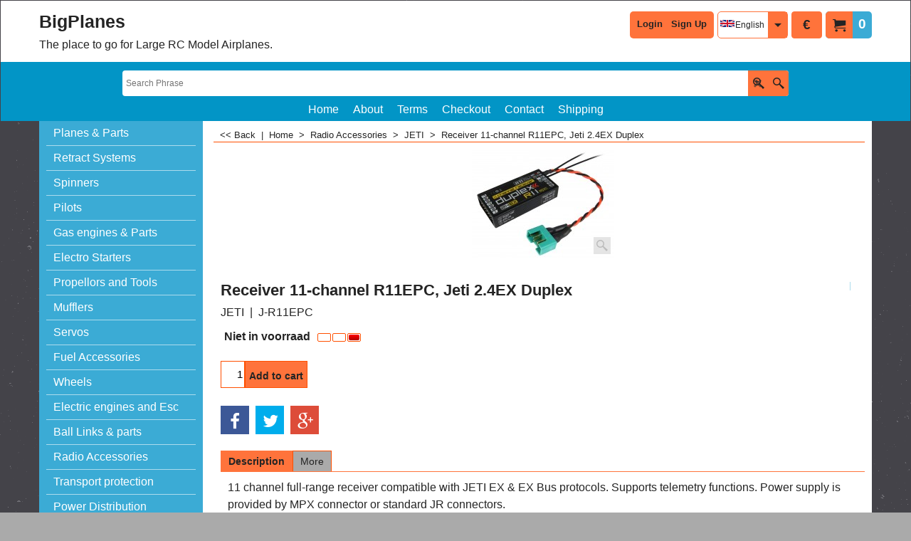

--- FILE ---
content_type: text/html
request_url: https://www.bigplanes.nl/contents/en-uk/d-34.html
body_size: 135
content:
<ul class="idx1List"><li class="GC28"><a id="idx1D-2" class="idx1" href="../../index.html" title="BigPlanes Specialist in Big Scale RC Model Airplanes"><span>Home </span></a></li><li class="GC28"><a id="idx1D-3" class="idx1" href="about.html" title=""><span>About</span></a></li><li class="GC28"><a id="idx1D-5" class="idx1" href="terms.html" title=""><span>Terms</span></a></li><li class="GC28"><a id="idx1D-6" class="idx1" href="basket.html" title=""><span>Checkout</span></a></li><li class="GC28"><a id="idx1D-9" class="idx1" href="contactus.html" title=""><span>Contact</span></a></li><li class="GC28"><a id="idx1D74" class="idx1" href="d74.html" title=""><span>Shipping</span></a></li></ul>

--- FILE ---
content_type: text/html
request_url: https://www.bigplanes.nl/contents/en-uk/d-33.html
body_size: 8737
content:
<ul class="idx2List"><li class="GC32"><a id="idx2D-2" class="idx2" href="../../index.html" title="BigPlanes Specialist in Big Scale RC Model Airplanes"><span>Home </span></a></li><li class="GC32"><a id="idx2D1" class="idx2" href="d1_rc-vliegtuig-warbirds-civilian-aerobatic-plane-e-spitfire.html" title="An overview of the available models"><span>Planes &amp; Parts</span></a><ul><li class="GC34"><a id="idx2SubD2045761395" class="idx2Sub" href="d2045761395_Warbirds.html" title=""><img src="../media/trans.gif" data-echo="../media/k_Warbird.jpg" id="ID2045761395" name="ID2045761395" border="0" alt="" title="" width="800" height="600" /><span>Warbirds</span></a></li><li class="GC34"><a id="idx2SubD2045761396" class="idx2Sub" href="d2045761396_Aerobatic.html" title=""><img src="../media/trans.gif" data-echo="../media/k_Aerobatic.jpg" id="ID2045761396" name="ID2045761396" border="0" alt="" title="" width="800" height="600" /><span>Aerobatic</span></a></li><li class="GC34"><a id="idx2SubD2045761397" class="idx2Sub" href="d2045761397_Civilian.html" title=""><img src="../media/trans.gif" data-echo="../media/k_Civilian.jpg" id="ID2045761397" name="ID2045761397" border="0" alt="" title="" width="800" height="602" /><span>Civilian</span></a></li><li class="GC34"><a id="idx2SubD2045761398" class="idx2Sub" href="d2045761398_Jets.html" title=""><img src="../media/trans.gif" data-echo="../media/k_Jets.jpg" id="ID2045761398" name="ID2045761398" border="0" alt="" title="" width="800" height="600" /><span>Jets</span></a></li><li class="GC34"><a id="idx2SubD2045761418" class="idx2Sub" href="d2045761418_Full-Composite.html" title=""><img src="../media/trans.gif" data-echo="../media/k_Full-Composite.jpg" id="ID2045761418" name="ID2045761418" border="0" alt="" title="" width="800" height="600" /><span>Full Composite</span></a></li><li class="GC34"><a id="idx2SubD2045761380" class="idx2Sub" href="d2045761380_Toprc.html" title=""><img src="../media/trans.gif" data-echo="../media/k_Toprc-Logo.jpg" id="ID2045761380" name="ID2045761380" border="0" alt="" title="" width="800" height="600" /><span>Toprc</span></a></li><li class="GC34"><a id="idx2SubD2045761381" class="idx2Sub" href="d2045761381_Cymodel.html" title=""><img src="../media/trans.gif" data-echo="../media/k_Cymodel-Logo.jpg" id="ID2045761381" name="ID2045761381" border="0" alt="" title="" width="800" height="600" /><span>Cymodel</span></a></li><li class="GC34"><a id="idx2SubD2045761382" class="idx2Sub" href="d2045761382_Seagull.html" title=""><img src="../media/trans.gif" data-echo="../media/k_Seagull-Logo.jpg" id="ID2045761382" name="ID2045761382" border="0" alt="" title="" width="800" height="600" /><span>Seagull</span></a></li><li class="GC34"><a id="idx2SubD2045761383" class="idx2Sub" href="d2045761383_TWM.html" title=""><img src="../media/trans.gif" data-echo="../media/k_TWM-Logoo.jpg" id="ID2045761383" name="ID2045761383" border="0" alt="" title="" width="800" height="600" /><span>TWM</span></a></li><li class="GC34"><a id="idx2SubD2045761399" class="idx2Sub" href="d2045761399_Model-by-Size.html" title=""><img src="../media/trans.gif" data-echo="../media/k_Model-by-Size.jpg" id="ID2045761399" name="ID2045761399" border="0" alt="" title="" width="800" height="600" /><span>Model by Size</span></a><ul><li class="GC34"><a id="idx2SubD2045761400" class="idx2Sub" href="d2045761400_0cc---15cc-Models.html" title=""><img src="../media/trans.gif" data-echo="../media/k_0cc---15cc.jpg" id="ID2045761400" name="ID2045761400" border="0" alt="" title="" width="800" height="598" /><span>0cc - 15cc</span></a></li><li class="GC34"><a id="idx2SubD2045761401" class="idx2Sub" href="d2045761401_15cc---30cc-Models.html" title=""><img src="../media/trans.gif" data-echo="../media/k_15cc---30cc.jpg" id="ID2045761401" name="ID2045761401" border="0" alt="" title="" width="800" height="598" /><span>15cc - 30cc</span></a></li><li class="GC34"><a id="idx2SubD2045761402" class="idx2Sub" href="d2045761402_30cc---50cc-Models.html" title=""><img src="../media/trans.gif" data-echo="../media/k_30cc---50cc.jpg" id="ID2045761402" name="ID2045761402" border="0" alt="" title="" width="800" height="600" /><span>30cc - 50cc</span></a></li><li class="GC34"><a id="idx2SubD2045761403" class="idx2Sub" href="d2045761403_50cc---100cc-Models.html" title=""><img src="../media/trans.gif" data-echo="../media/k_50cc---100cc.jpg" id="ID2045761403" name="ID2045761403" border="0" alt="" title="" width="1000" height="750" /><span>50cc - 100cc</span></a></li><li class="GC34"><a id="idx2SubD2045761404" class="idx2Sub" href="d2045761404_100cc---200cc-Models.html" title=""><img src="../media/trans.gif" data-echo="../media/k_100cc-__.png" id="ID2045761404" name="ID2045761404" border="0" alt="" title="" width="895" height="672" /><span>100cc ++</span></a></li></ul></li><li class="GC34"><a id="idx2SubD2045761405" class="idx2Sub" href="d2045761405_Model-by-Type.html" title=""><img src="../media/trans.gif" data-echo="../media/k_Model-by-Type.jpg" id="ID2045761405" name="ID2045761405" border="0" alt="" title="" width="800" height="600" /><span>Model by Type</span></a><ul><li class="GC34"><a id="idx2SubD2045761435" class="idx2Sub" href="d2045761435_Boeing-Stearman-PT-17-CYMODEL.html" title=""><img src="../media/trans.gif" data-echo="../media/k_CYMODEL-CY8051-02-STEARMAN-PT-17-YELLOW-1.jpg" id="ID2045761435" name="ID2045761435" border="0" alt="" title="" width="800" height="600" /><span>PT-17 Stearman</span></a></li><li class="GC34"><a id="idx2SubD2045761436" class="idx2Sub" href="d2045761436_Pilatus-PC-21.html" title=""><img src="../media/trans.gif" data-echo="../media/k_TOPRC-PILATUS-PC-21.jpg" id="ID2045761436" name="ID2045761436" border="0" alt="" title="" width="803" height="600" /><span>Pilatus PC-21</span></a></li><li class="GC34"><a id="idx2SubD2045761420" class="idx2Sub" href="d2045761420_Cessna-310.html" title=""><img src="../media/trans.gif" data-echo="../media/k_Cessna-310.jpg" id="ID2045761420" name="ID2045761420" border="0" alt="" title="" width="800" height="599" /><span>Cessna 310</span></a></li><li class="GC34"><a id="idx2SubD2045761421" class="idx2Sub" href="d2045761421_TL2000.html" title=""><img src="../media/trans.gif" data-echo="../media/k_TL2000.jpg" id="ID2045761421" name="ID2045761421" border="0" alt="" title="" width="796" height="602" /><span>TL2000</span></a></li><li class="GC34"><a id="idx2SubD2045761423" class="idx2Sub" href="d2045761423_BU-133-Jungmeister.html" title=""><img src="../media/trans.gif" data-echo="../media/k_BU-133.jpg" id="ID2045761423" name="ID2045761423" border="0" alt="" title="" width="999" height="786" /><span>BU-133</span></a></li><li class="GC34"><a id="idx2SubD2045761416" class="idx2Sub" href="d2045761416_Stinson.html" title=""><img src="../media/trans.gif" data-echo="../media/k_Stinson.jpg" id="ID2045761416" name="ID2045761416" border="0" alt="" title="" width="1000" height="750" /><span>Stinson</span></a></li><li class="GC34"><a id="idx2SubD2045761427" class="idx2Sub" href="d2045761427_Beaver.html" title=""><img src="../media/trans.gif" data-echo="../media/k_Beaver.jpg" id="ID2045761427" name="ID2045761427" border="0" alt="" title="" width="800" height="600" /><span>Beaver</span></a></li><li class="GC34"><a id="idx2SubD2045761406" class="idx2Sub" href="d2045761406_F8F-Bearcat.html" title=""><img src="../media/trans.gif" data-echo="../media/k_F8F-Bearcat.jpg" id="ID2045761406" name="ID2045761406" border="0" alt="" title="" width="800" height="600" /><span>F8F Bearcat</span></a></li><li class="GC34"><a id="idx2SubD2045761407" class="idx2Sub" href="d2045761407_F4U-Corsair.html" title=""><img src="../media/trans.gif" data-echo="../media/k_Corsair.jpg" id="ID2045761407" name="ID2045761407" border="0" alt="" title="" width="800" height="600" /><span>F4U Corsair</span></a></li><li class="GC34"><a id="idx2SubD2045761409" class="idx2Sub" href="d2045761409_Piper.html" title=""><img src="../media/trans.gif" data-echo="../media/k_Piper,-Cub.jpg" id="ID2045761409" name="ID2045761409" border="0" alt="" title="" width="800" height="600" /><span>Piper, Cub</span></a></li><li class="GC34"><a id="idx2SubD2045761408" class="idx2Sub" href="d2045761408_Decathlon.html" title=""><img src="../media/trans.gif" data-echo="../media/k_Decathlon.jpg" id="ID2045761408" name="ID2045761408" border="0" alt="" title="" width="800" height="596" /><span>Decathlon</span></a></li><li class="GC34"><a id="idx2SubD2045761419" class="idx2Sub" href="d2045761419_Chipmunk.html" title=""><img src="../media/trans.gif" data-echo="../media/k_Chipmunk.jpg" id="ID2045761419" name="ID2045761419" border="0" alt="" title="" width="800" height="533" /><span>Chipmunk</span></a></li><li class="GC34"><a id="idx2SubD2045761425" class="idx2Sub" href="d2045761425_SBD-5-Dauntless.html" title=""><img src="../media/trans.gif" data-echo="../media/k_SBD-5-Dauntless.jpg" id="ID2045761425" name="ID2045761425" border="0" alt="" title="" width="799" height="560" /><span>SBD-5 Dauntless</span></a></li><li class="GC34"><a id="idx2SubD2045761426" class="idx2Sub" href="d2045761426_Siai-Marchetti-SF-260.html" title=""><img src="../media/trans.gif" data-echo="../media/k_SF-260.jpg" id="ID2045761426" name="ID2045761426" border="0" alt="" title="" width="800" height="600" /><span>Siai Marchetti SF-260</span></a></li><li class="GC34"><a id="idx2SubD2045761422" class="idx2Sub" href="d2045761422_T-28.html" title=""><img src="../media/trans.gif" data-echo="../media/k_T-28.jpg" id="ID2045761422" name="ID2045761422" border="0" alt="" title="" width="799" height="600" /><span>T-28 Trojan</span></a></li><li class="GC34"><a id="idx2SubD2045761410" class="idx2Sub" href="d2045761410_Focke-Wulf-FW-190.html" title=""><img src="../media/trans.gif" data-echo="../media/k_FW-190.jpg" id="ID2045761410" name="ID2045761410" border="0" alt="" title="" width="800" height="533" /><span>FW-190</span></a></li><li class="GC34"><a id="idx2SubD2045761424" class="idx2Sub" href="d2045761424_Seafury.html" title=""><img src="../media/trans.gif" data-echo="../media/k_Seafury.jpg" id="ID2045761424" name="ID2045761424" border="0" alt="" title="" width="800" height="600" /><span>Seafury</span></a></li><li class="GC34"><a id="idx2SubD2045761412" class="idx2Sub" href="d2045761412_Spitfire.html" title=""><img src="../media/trans.gif" data-echo="../media/k_Spitfire.jpg" id="ID2045761412" name="ID2045761412" border="0" alt="" title="" width="800" height="600" /><span>Spitfire</span></a></li><li class="GC34"><a id="idx2SubD2045761411" class="idx2Sub" href="d2045761411_Zero.html" title=""><img src="../media/trans.gif" data-echo="../media/k_Zero.jpg" id="ID2045761411" name="ID2045761411" border="0" alt="" title="" width="800" height="600" /><span>Zero</span></a></li><li class="GC34"><a id="idx2SubD2045761415" class="idx2Sub" href="d2045761415_LA-7-Lavochkin.html" title=""><img src="../media/trans.gif" data-echo="../media/k_LA-7.jpg" id="ID2045761415" name="ID2045761415" border="0" alt="" title="" width="800" height="564" /><span>LA-7</span></a></li><li class="GC34"><a id="idx2SubD2045761413" class="idx2Sub" href="d2045761413_P-47.html" title=""><img src="../media/trans.gif" data-echo="../media/k_P-47.jpg" id="ID2045761413" name="ID2045761413" border="0" alt="" title="" width="800" height="600" /><span>P-47</span></a></li><li class="GC34"><a id="idx2SubD2045761414" class="idx2Sub" href="d2045761414_P-51-Mustang.html" title=""><img src="../media/trans.gif" data-echo="../media/k_P-51.jpg" id="ID2045761414" name="ID2045761414" border="0" alt="" title="" width="800" height="600" /><span>P-51</span></a></li></ul></li><li class="GC34"><a id="idx2SubD2045761384" class="idx2Sub" href="d2045761384_Discounts.html" title=""><img src="../media/trans.gif" data-echo="../media/k_Discounts-1.jpg" id="ID2045761384" name="ID2045761384" border="0" alt="" title="" width="800" height="600" /><span>Discounts</span></a></li><li class="GC34"><a id="idx2SubD290" class="idx2Sub" href="d290_Spare_Parts.html" title=""><img src="../media/trans.gif" data-echo="../media/k_Parts-Logo.jpg" id="ID290" name="ID290" border="0" alt="" title="" width="800" height="600" /><span>Spare Parts</span></a><ul><li class="GC34"><a id="idx2SubD2045761275" class="idx2Sub" href="d2045761275_TOPRC-Model.html" title=""><img src="../media/trans.gif" data-echo="../media/k_Toprc-Logo.jpg" id="ID2045761275" name="ID2045761275" border="0" alt="" title="" width="800" height="600" /><span>TOPRC Model</span></a><ul><li class="GC34"><a id="idx2SubD2045761312" class="idx2Sub" href="d2045761312_Canopy.html" title=""><img src="../media/trans.gif" data-echo="../media/k_TOP-P0001A-SPITFIRE-CANOPY.jpg" id="ID2045761312" name="ID2045761312" border="0" alt="" title="" width="800" height="600" /><span>Canopies</span></a></li><li class="GC34"><a id="idx2SubD2045761313" class="idx2Sub" href="d2045761313_Colw.html" title=""><img src="../media/trans.gif" data-echo="../media/k_TOP-P0001A-SPITFIRE-COWL.jpg" id="ID2045761313" name="ID2045761313" border="0" alt="" title="" width="800" height="600" /><span>Cowls</span></a></li><li class="GC34"><a id="idx2SubD2045761314" class="idx2Sub" href="d2045761314_Other.html" title=""><img src="../media/trans.gif" data-echo="../media/k_TOP-P0001A-SPITFIRE-EXHAUST.jpg" id="ID2045761314" name="ID2045761314" border="0" alt="" title="" width="800" height="600" /><span>Other</span></a></li></ul></li><li class="GC34"><a id="idx2SubD2045761272" class="idx2Sub" href="d2045761272_CYMODEL.html" title=""><img src="../media/trans.gif" data-echo="../media/k_Cymodel-Logo.jpg" id="ID2045761272" name="ID2045761272" border="0" alt="" title="" width="800" height="600" /><span>CYMODEL</span></a><ul><li class="GC34"><a id="idx2SubD2045761273" class="idx2Sub" href="d2045761273_CYMODEL-Canopies.html" title=""><img src="../media/trans.gif" data-echo="../media/k_CYMODEL-CY8029-110-SEAFURY-85CC-CANOPY.jpg" id="ID2045761273" name="ID2045761273" border="0" alt="" title="" width="800" height="600" /><span>CYMODEL</span></a></li><li class="GC34"><a id="idx2SubD2045761274" class="idx2Sub" href="d2045761274_Cowls.html" title=""><img src="../media/trans.gif" data-echo="../media/k_CYMODEL-CY8029-110-SEAFURY-85CC-COWL.jpg" id="ID2045761274" name="ID2045761274" border="0" alt="" title="" width="800" height="600" /><span>CYMODEL</span></a></li><li class="GC34"><a id="idx2SubD2045761310" class="idx2Sub" href="d2045761310_Other.html" title=""><img src="../media/trans.gif" data-echo="../media/k_CYMODEL-SEAFURY-WING-85CC.jpg" id="ID2045761310" name="ID2045761310" border="0" alt="" title="" width="800" height="600" /><span>Other</span></a></li></ul></li><li class="GC34"><a id="idx2SubD2045761302" class="idx2Sub" href="d2045761302_Seagull.html" title=""><img src="../media/trans.gif" data-echo="../media/k_Seagull-Logo.jpg" id="ID2045761302" name="ID2045761302" border="0" alt="" title="" width="800" height="600" /><span>Seagull</span></a><ul><li class="GC34"><a id="idx2SubD2045761303" class="idx2Sub" href="d2045761303_Canopy.html" title=""><img src="../media/trans.gif" data-echo="../media/k_SEA273-Hawker-Hurricane-Canopy.jpg" id="ID2045761303" name="ID2045761303" border="0" alt="" title="" width="800" height="600" /><span>Canopies</span></a></li><li class="GC34"><a id="idx2SubD2045761304" class="idx2Sub" href="d2045761304_Seagull.html" title=""><img src="../media/trans.gif" data-echo="../media/k_SEA273-Hawker-Hurricane-Cowl.jpg" id="ID2045761304" name="ID2045761304" border="0" alt="" title="" width="800" height="600" /><span>Cowls</span></a></li></ul></li><li class="GC34"><a id="idx2SubD2045761305" class="idx2Sub" href="d2045761305_TWM.html" title=""><img src="../media/trans.gif" data-echo="../media/k_TWM-Logo.jpg" id="ID2045761305" name="ID2045761305" border="0" alt="" title="" width="800" height="600" /><span>TWM</span></a><ul><li class="GC34"><a id="idx2SubD2045761306" class="idx2Sub" href="d2045761306_Canopies.html" title=""><img src="../media/trans.gif" data-echo="../media/k_TWM-TUCANO-60-BLUE-15CC-CANOPY.jpg" id="ID2045761306" name="ID2045761306" border="0" alt="" title="" width="800" height="600" /><span>Canopies</span></a></li><li class="GC34"><a id="idx2SubD2045761307" class="idx2Sub" href="d2045761307_Cowls.html" title=""><img src="../media/trans.gif" data-echo="../media/k_TWM-TUCANO-60-BLUE-15CC-COWL.jpg" id="ID2045761307" name="ID2045761307" border="0" alt="" title="" width="800" height="600" /><span>Cowls</span></a></li><li class="GC34"><a id="idx2SubD2045761308" class="idx2Sub" href="d2045761308_Other.html" title=""><img src="../media/trans.gif" data-echo="../media/k_TWM-A299-SKY-LINK-100CC-WHEEL-PANTS.jpg" id="ID2045761308" name="ID2045761308" border="0" alt="" title="" width="800" height="600" /><span>Other</span></a></li></ul></li><li class="GC34"><a id="idx2SubD2045761247" class="idx2Sub" href="d2045761247_Canopies.html" title=""><img src="../media/trans.gif" data-echo="../media/k_SEA314G-Decathlon-Canopy.jpg" id="ID2045761247" name="ID2045761247" border="0" alt="" title="" width="800" height="600" /><span>Canopies</span></a></li><li class="GC34"><a id="idx2SubD142" class="idx2Sub" href="d142_Cowls-Motorhaube.html" title=""><img src="../media/trans.gif" data-echo="../media/k_SEA314G-Decathlon-Green-Cowl.jpg" id="ID142" name="ID142" border="0" alt="" title="" width="800" height="600" /><span>Cowls</span></a></li><li class="GC34"><a id="idx2SubD294" class="idx2Sub" href="d294_Spare-Wing-Set.html" title=""><img src="../media/trans.gif" data-echo="../media/k_CYMODEL-CY8019B-BW-CESSNA-188-100CC-WING-SET.jpg" id="ID294" name="ID294" border="0" alt="" title="" width="800" height="600" /><span>Wings</span></a></li><li class="GC34"><a id="idx2SubD2045761437" class="idx2Sub" href="d2045761437_Fuselage.html" title=""><img src="../media/trans.gif" data-echo="../media/k_CYMODEL-CY8015C-03-P-51D-RED-FUSELAGE-1.jpg" id="ID2045761437" name="ID2045761437" border="0" alt="" title="" width="800" height="600" /><span>Fuselage</span></a></li><li class="GC34"><a id="idx2SubD2045761254" class="idx2Sub" href="d2045761254_Wheel-Pants.html" title=""><img src="../media/trans.gif" data-echo="../media/k_Wheel-Pants.jpg" id="ID2045761254" name="ID2045761254" border="0" alt="" title="" width="800" height="600" /><span>Wheel Pants</span></a></li><li class="GC34"><a id="idx2SubD2045761279" class="idx2Sub" href="d2045761279_Tubes-(wing,-Stabilo).html" title=""><img src="../media/trans.gif" data-echo="../media/k_Wing-Tube.jpg" id="ID2045761279" name="ID2045761279" border="0" alt="" title="" width="800" height="600" /><span>Tubes (wing, Stab)</span></a></li><li class="GC34"><a id="idx2SubD2045761241" class="idx2Sub" href="d2045761241_Other.html" title=""><img src="../media/trans.gif" data-echo="../media/k_TOP-P0001A-SPITFIRE-EXHAUST.jpg" id="ID2045761241" name="ID2045761241" border="0" alt="" title="" width="800" height="600" /><span>Other</span></a></li></ul></li></ul></li><li class="GC32"><a id="idx2D6" class="idx2" href="d6_Electric-Retract-Systems.html" title="Retract systems from Electron, TOPRC, CYMODEL etc."><span>Retract Systems</span></a><ul><li class="GC34"><a id="idx2SubD282" class="idx2Sub" href="d282_Retracts_TOPRC.html" title=""><img src="../media/trans.gif" data-echo="../media/k_TOPRC-F4U-CORSAIR-TOP-P0006A-RETRACT-.jpg" id="ID282" name="ID282" border="0" alt="" title="" width="800" height="600" /><span>Retracts TOPRC</span></a><ul><li class="GC34"><a id="idx2SubD2045761340" class="idx2Sub" href="d2045761340_Topc-jet-retracts.html" title=""><img src="../media/trans.gif" data-echo="../media/k_TOP-J0002C-ODYSSEY-NAVY-8.jpg" id="ID2045761340" name="ID2045761340" border="0" alt="" title="" width="800" height="600" /><span>Retract Jets</span></a></li><li class="GC34"><a id="idx2SubD2045761341" class="idx2Sub" href="d2045761341_Toprc-warbird-retracts.html" title=""><img src="../media/trans.gif" data-echo="../media/k_TOPRC-TOP-P0004B-P-51-GUNFIGHTER-1.jpg" id="ID2045761341" name="ID2045761341" border="0" alt="" title="" width="800" height="600" /><span>Retract Warbirds</span></a></li><li class="GC34"><a id="idx2SubD2045761342" class="idx2Sub" href="d2045761342_Toprc-retract-spare-parts.html" title=""><img src="../media/trans.gif" data-echo="../media/k_Toprc-Retract-spare-parts.jpg" id="ID2045761342" name="ID2045761342" border="0" alt="" title="" width="800" height="600" /><span>Spare Parts</span></a></li></ul></li><li class="GC34"><a id="idx2SubD240" class="idx2Sub" href="d240_Retracts_CYMODEL.html" title=""><img src="../media/trans.gif" data-echo="../media/k_CYMODEL-CY8109-CESSNA-310-ELECTRIC-RETRACT-1.jpg" id="ID240" name="ID240" border="0" alt="" title="" width="800" height="600" /><span>Retracts CYMODEL</span></a></li><li class="GC34"><a id="idx2SubD2045761278" class="idx2Sub" href="d2045761278_Retracts-SEAGULL.html" title=""><img src="../media/trans.gif" data-echo="../media/k_SEA348GEAR.jpg" id="ID2045761278" name="ID2045761278" border="0" alt="" title="" width="800" height="600" /><span>Retracts SEAGULL</span></a></li><li class="GC34"><a id="idx2SubD225" class="idx2Sub" href="d225_ER40_ER50_Electron_Retracts_Electric.html" title=""><img src="../media/trans.gif" data-echo="../media/k_Electron.jpg" id="ID225" name="ID225" border="0" alt="" title="" width="800" height="600" /><span>Retracts Electron</span></a></li><li class="GC34"><a id="idx2SubD136" class="idx2Sub" href="d136_Electric-retract-systems-for-model-airplanes.html" title=""><img src="../media/trans.gif" data-echo="../media/k_SPITFIRE-235CM-CY8144B-ER40CY.jpg" id="ID136" name="ID136" border="0" alt="" title="" width="800" height="600" /><span>Electric Retract Systems</span></a></li><li class="GC34"><a id="idx2SubD268" class="idx2Sub" href="d268_Tail_retract.html" title=""><img src="../media/trans.gif" data-echo="../media/k_TOP-TailLong.jpg" id="ID268" name="ID268" border="0" alt="" title="" width="800" height="600" /><span>Tail (retract)</span></a></li><li class="GC34"><a id="idx2SubD137" class="idx2Sub" href="d137_Air-retract.html" title=""><img src="../media/trans.gif" data-echo="../media/k_Air-retract.jpg" id="ID137" name="ID137" border="0" alt="" title="" width="800" height="600" /><span>Air retracts</span></a></li><li class="GC34"><a id="idx2SubD187" class="idx2Sub" href="d187_Wheels.html" title=""><img src="../media/trans.gif" data-echo="../media/k_Wielen-view.jpg" id="ID187" name="ID187" border="0" alt="" title="" width="800" height="600" /><span>Wheels</span></a></li><li class="GC34"><a id="idx2SubD203" class="idx2Sub" href="d203_Robart_Robostrut_ESM_LADO_CYMODEL_Struts.html" title=""><img src="../media/trans.gif" data-echo="../media/k_TOP-Spit-Struts.jpg" id="ID203" name="ID203" border="0" alt="" title="" width="800" height="600" /><span>Struts</span></a></li></ul></li><li class="GC32"><a id="idx2D16" class="idx2" href="d16_Spinners.html" title=""><span>Spinners</span></a><ul><li class="GC34"><a id="idx2SubD143" class="idx2Sub" href="d143_Scale-spinner.html" title=""><img src="../media/trans.gif" data-echo="../media/k_scale.jpg" id="ID143" name="ID143" border="0" alt="" title="" width="800" height="600" /><span>Scale </span></a></li><li class="GC34"><a id="idx2SubD65" class="idx2Sub" href="d65_carbon-spinner.html" title=""><img src="../media/trans.gif" data-echo="../media/k_Carbon.jpg" id="ID65" name="ID65" border="0" alt="" title="" width="800" height="600" /><span>Carbon Fiber 2-blade </span></a></li><li class="GC34"><a id="idx2SubD66" class="idx2Sub" href="d66_Aluminium-2-blade.html" title=""><img src="../media/trans.gif" data-echo="../media/k_alu-2.jpg" id="ID66" name="ID66" border="0" alt="" title="" width="800" height="600" /><span>Aluminium 2-blade</span></a></li><li class="GC34"><a id="idx2SubD67" class="idx2Sub" href="d67_Aluminium-3-blade.html" title=""><img src="../media/trans.gif" data-echo="../media/k_alu-3.jpg" id="ID67" name="ID67" border="0" alt="" title="" width="800" height="600" /><span>Aluminium 3-blade</span></a></li><li class="GC34"><a id="idx2SubD216" class="idx2Sub" href="d216_spinner-nut.html" title=""><img src="../media/trans.gif" data-echo="../media/k_Nut-overzicht.jpg" id="ID216" name="ID216" border="0" alt="" title="" width="800" height="600" /><span>Nut</span></a></li></ul></li><li class="GC32"><a id="idx2D84" class="idx2" href="d84_Warbirdpilots.html" title=""><span>Pilots</span></a><ul><li class="GC34"><a id="idx2SubD277" class="idx2Sub" href="d277_Pilot_Full_Scale_10_Inch_Tall.html" title=""><img src="../media/trans.gif" data-echo="../media/k_Piloot-10inch.jpg" id="ID277" name="ID277" border="0" alt="" title="" width="800" height="600" /><span>Pilot Full Scale 10 Inch</span></a></li><li class="GC34"><a id="idx2SubD271" class="idx2Sub" href="d271_Warbirdpilots-Full-Scale-Pilots-12-inch.html" title=""><img src="../media/trans.gif" data-echo="../media/k_Japanese-12inch.jpg" id="ID271" name="ID271" border="0" alt="" title="" width="800" height="600" /><span>Pilot Full Scale 12 Inch</span></a></li><li class="GC34"><a id="idx2SubD272" class="idx2Sub" href="d272_Warbirdpilots_Full_Scale_Pilots_15_Inch_Tall.html" title=""><img src="../media/trans.gif" data-echo="../media/k_Russian-15-inch.jpg" id="ID272" name="ID272" border="0" alt="" title="" width="800" height="600" /><span>Pilot Full Scale 15 Inch</span></a></li><li class="GC34"><a id="idx2SubD2045761298" class="idx2Sub" href="d2045761298_Pilot-Full-Scale-22-Inch.html" title=""><img src="../media/trans.gif" data-echo="../media/k_German-22-inch.jpg" id="ID2045761298" name="ID2045761298" border="0" alt="" title="" width="800" height="600" /><span>Pilot Full Scale 22 Inch</span></a></li><li class="GC34"><a id="idx2SubD273" class="idx2Sub" href="d273_Pilot_Busts_warbirds.html" title=""><img src="../media/trans.gif" data-echo="../media/k_Dummie.jpg" id="ID273" name="ID273" border="0" alt="" title="" width="800" height="600" /><span>Pilot Busts</span></a></li></ul></li><li class="GC32"><a id="idx2D8" class="idx2" href="d8_gas-engines-dle-rcgf-dla-ngh.html" title=""><span>Gas engines &amp; Parts</span></a><ul><li class="GC34"><a id="idx2SubD2045761249" class="idx2Sub" href="d2045761249_UMS-Radial-Engines.html" title=""><img src="../media/trans.gif" data-echo="../media/k_UMS5-125-RADIAL-GAS-ENGINE-2.jpg" id="ID2045761249" name="ID2045761249" border="0" alt="" title="" width="800" height="600" /><span>UMS Radial</span></a></li><li class="GC34"><a id="idx2SubD278" class="idx2Sub" href="d278_Saito-Gas-Engines.html" title=""><img src="../media/trans.gif" data-echo="../media/k_Saito-Engines.jpg" id="ID278" name="ID278" border="0" alt="" title="" width="800" height="600" /><span>Saito Engines</span></a></li><li class="GC34"><a id="idx2SubD12" class="idx2Sub" href="d12_DLE-ENGINES.html" title=""><img src="../media/trans.gif" data-echo="../media/k_DLE170.jpg" id="ID12" name="ID12" border="0" alt="" title="" width="800" height="600" /><span>DLE Engines </span></a></li><li class="GC34"><a id="idx2SubD231" class="idx2Sub" href="d231_DLA_Engines_DLA_Gas_Engines.html" title=""><img src="../media/trans.gif" data-echo="../media/k_DLA64-Inline.jpg" id="ID231" name="ID231" border="0" alt="" title="" width="800" height="600" /><span>DLA Engines</span></a></li><li class="GC34"><a id="idx2SubD305" class="idx2Sub" href="d305_GAUI-Engines.html" title=""><img src="../media/trans.gif" data-echo="../media/k_GAUI-F50-STARTER-GAS-ENGINE-2.jpg" id="ID305" name="ID305" border="0" alt="" title="" width="800" height="600" /><span>GAUI Engines</span></a></li><li class="GC34"><a id="idx2SubD220" class="idx2Sub" href="d220_EME-Engines.html" title=""><img src="../media/trans.gif" data-echo="../media/k_EME35AS.jpg" id="ID220" name="ID220" border="0" alt="" title="" width="800" height="600" /><span>EME Engines</span></a></li><li class="GC34"><a id="idx2SubD257" class="idx2Sub" href="d257_NGH-Engines.html" title=""><img src="../media/trans.gif" data-echo="../media/k_NGH-GF38-4-STROKE-ENGINE-8.jpg" id="ID257" name="ID257" border="0" alt="" title="" width="800" height="600" /><span>NGH Engines</span></a></li><li class="GC34"><a id="idx2SubD265" class="idx2Sub" href="d265_ROTO-gas-engines-for-RC-model-airplanes.html" title=""><img src="../media/trans.gif" data-echo="../media/k_Roto.jpg" id="ID265" name="ID265" border="0" alt="" title="" width="800" height="600" /><span>ROTO Engines</span></a></li><li class="GC34"><a id="idx2SubD28" class="idx2Sub" href="d28_RCGF-Engines.html" title=""><img src="../media/trans.gif" data-echo="../media/k_RCGF55.jpg" id="ID28" name="ID28" border="0" alt="" title="" width="800" height="600" /><span>RCGF Engines</span></a></li><li class="GC34"><a id="idx2SubD258" class="idx2Sub" href="d258_Valach-4-stroke-gas-engines-RC-model-airplane.html" title=""><img src="../media/trans.gif" data-echo="../media/k_Valach.jpg" id="ID258" name="ID258" border="0" alt="" title="" width="800" height="600" /><span>Valach Engines</span></a></li><li class="GC34"><a id="idx2SubD2045761253" class="idx2Sub" href="d2045761253_Turbines.html" title=""><img src="../media/trans.gif" data-echo="../media/k_Swiwin-SW60B.jpg" id="ID2045761253" name="ID2045761253" border="0" alt="" title="" width="800" height="600" /><span>Turbines</span></a></li><li class="GC34"><a id="idx2SubD2045761428" class="idx2Sub" href="d2045761428_0cc---20cc.html" title=""><img src="../media/trans.gif" data-echo="../media/k_0cc---20cc.jpg" id="ID2045761428" name="ID2045761428" border="0" alt="" title="" width="800" height="600" /><span>0cc - 20cc</span></a></li><li class="GC34"><a id="idx2SubD2045761429" class="idx2Sub" href="d2045761429_20cc---40cc.html" title=""><img src="../media/trans.gif" data-echo="../media/k_20cc---40cc.jpg" id="ID2045761429" name="ID2045761429" border="0" alt="" title="" width="800" height="600" /><span>20cc - 40cc</span></a></li><li class="GC34"><a id="idx2SubD2045761430" class="idx2Sub" href="d2045761430_40cc---60cc.html" title=""><img src="../media/trans.gif" data-echo="../media/k_40cc---60cc.jpg" id="ID2045761430" name="ID2045761430" border="0" alt="" title="" width="800" height="600" /><span>40cc - 60cc</span></a></li><li class="GC34"><a id="idx2SubD2045761431" class="idx2Sub" href="d2045761431_60cc---80cc.html" title=""><img src="../media/trans.gif" data-echo="../media/k_60cc---80cc.jpg" id="ID2045761431" name="ID2045761431" border="0" alt="" title="" width="800" height="600" /><span>60cc - 80cc</span></a></li><li class="GC34"><a id="idx2SubD2045761432" class="idx2Sub" href="d2045761432_80cc---100cc.html" title=""><img src="../media/trans.gif" data-echo="../media/k_80cc---100cc.jpg" id="ID2045761432" name="ID2045761432" border="0" alt="" title="" width="800" height="600" /><span>80cc - 100cc</span></a></li><li class="GC34"><a id="idx2SubD2045761433" class="idx2Sub" href="d2045761433_100cc---120cc.html" title=""><img src="../media/trans.gif" data-echo="../media/k_100cc---120cc.jpg" id="ID2045761433" name="ID2045761433" border="0" alt="" title="" width="800" height="600" /><span>100cc - 120cc</span></a></li><li class="GC34"><a id="idx2SubD2045761434" class="idx2Sub" href="d2045761434_120cc.html" title=""><img src="../media/trans.gif" data-echo="../media/k_120cc-__.jpg" id="ID2045761434" name="ID2045761434" border="0" alt="" title="" width="800" height="600" /><span>120cc ++</span></a></li><li class="GC34"><a id="idx2SubD13" class="idx2Sub" href="d13_Replacement-Parts.html" title=""><img src="../media/trans.gif" data-echo="../media/k_Onderdelel-motoren-groep.jpg" id="ID13" name="ID13" border="0" alt="" title="" width="800" height="600" /><span>Replacement Parts</span></a><ul><li class="GC34"><a id="idx2SubD2045761320" class="idx2Sub" href="d2045761320_Spare-parts-UMS-Engines.html" title=""><img src="../media/trans.gif" data-echo="../media/k_UMS5-125-RADIAL-GAS-ENGINE-2.jpg" id="ID2045761320" name="ID2045761320" border="0" alt="" title="" width="800" height="600" /><span>UMS</span></a><ul><li class="GC34"><a id="idx2SubD2045761321" class="idx2Sub" href="d2045761321_UMS2-140.html" title=""><img src="../media/trans.gif" data-echo="../media/k_UMS2-140-BOXOR-GAS-ENGINE.jpg" id="ID2045761321" name="ID2045761321" border="0" alt="" title="" width="800" height="600" /><span>UMS2-140</span></a></li><li class="GC34"><a id="idx2SubD2045761322" class="idx2Sub" href="d2045761322_UMS2-200.html" title=""><img src="../media/trans.gif" data-echo="../media/k_UMS-2-200-GAS-BOXER-9.jpg" id="ID2045761322" name="ID2045761322" border="0" alt="" title="" width="800" height="600" /><span>UMS2-200</span></a></li><li class="GC34"><a id="idx2SubD2045761323" class="idx2Sub" href="d2045761323_UMS3-100.html" title=""><img src="../media/trans.gif" data-echo="../media/k_UMS3-100-RADIAL-ENGINE-2.jpg" id="ID2045761323" name="ID2045761323" border="0" alt="" title="" width="800" height="600" /><span>UMS3-100</span></a></li><li class="GC34"><a id="idx2SubD2045761324" class="idx2Sub" href="d2045761324_UMS5-55.html" title=""><img src="../media/trans.gif" data-echo="../media/k_UMS5-55-RADIAL-GAS-ENGINE.jpg" id="ID2045761324" name="ID2045761324" border="0" alt="" title="" width="800" height="600" /><span>UMS5-55</span></a></li><li class="GC34"><a id="idx2SubD2045761325" class="idx2Sub" href="d2045761325_UMS5-75.html" title=""><img src="../media/trans.gif" data-echo="../media/k_UMS5-75-RADIAL-GAS-ENGINE.jpg" id="ID2045761325" name="ID2045761325" border="0" alt="" title="" width="800" height="600" /><span>UMS5-75</span></a></li><li class="GC34"><a id="idx2SubD2045761326" class="idx2Sub" href="d2045761326_UMS5-100.html" title=""><img src="../media/trans.gif" data-echo="../media/k_UMS5-100-RADIAL-GAS-ENGINE.jpg" id="ID2045761326" name="ID2045761326" border="0" alt="" title="" width="800" height="600" /><span>UMS5-100</span></a></li><li class="GC34"><a id="idx2SubD2045761327" class="idx2Sub" href="d2045761327_UMS5-125.html" title=""><img src="../media/trans.gif" data-echo="../media/k_UMS5-125-RADIAL-GAS-ENGINE.jpg" id="ID2045761327" name="ID2045761327" border="0" alt="" title="" width="800" height="600" /><span>UMS5-125</span></a></li><li class="GC34"><a id="idx2SubD2045761328" class="idx2Sub" href="d2045761328_UMS5-150-Parts.html" title=""><img src="../media/trans.gif" data-echo="../media/k_UMS5-150-RADIAL-GAS-ENGINE-2.jpg" id="ID2045761328" name="ID2045761328" border="0" alt="" title="" width="800" height="600" /><span>UMS5-150</span></a></li><li class="GC34"><a id="idx2SubD2045761329" class="idx2Sub" href="d2045761329_UMS5-180-Parts.html" title=""><img src="../media/trans.gif" data-echo="../media/k_UMS5-180-RADIAL-GAS-ENGINE.jpg" id="ID2045761329" name="ID2045761329" border="0" alt="" title="" width="800" height="600" /><span>UMS5-180</span></a></li><li class="GC34"><a id="idx2SubD2045761330" class="idx2Sub" href="d2045761330_UMS5-210-Parts.html" title=""><img src="../media/trans.gif" data-echo="../media/k_UMS5-210-RADIAL-GAS-ENGINE.jpg" id="ID2045761330" name="ID2045761330" border="0" alt="" title="" width="800" height="600" /><span>UMS5-210</span></a></li><li class="GC34"><a id="idx2SubD2045761331" class="idx2Sub" href="d2045761331_UMS5-260-Parts.html" title=""><img src="../media/trans.gif" data-echo="../media/k_UMS-5-260-4-STROKE-RADIAL-GAS-ENGINE-8.jpg" id="ID2045761331" name="ID2045761331" border="0" alt="" title="" width="800" height="600" /><span>UMS5-260</span></a></li><li class="GC34"><a id="idx2SubD2045761332" class="idx2Sub" href="d2045761332_UMS7-35.html" title=""><img src="../media/trans.gif" data-echo="../media/k_UMS7-35-RADIAL-GAS-ENGINE.jpg" id="ID2045761332" name="ID2045761332" border="0" alt="" title="" width="800" height="600" /><span>UMS7-35</span></a></li><li class="GC34"><a id="idx2SubD2045761333" class="idx2Sub" href="d2045761333_UMS7-50.html" title=""><img src="../media/trans.gif" data-echo="../media/k_UMS7-50-RADIAL-GAS-ENGINE.jpg" id="ID2045761333" name="ID2045761333" border="0" alt="" title="" width="800" height="600" /><span>UMS7-50</span></a></li><li class="GC34"><a id="idx2SubD2045761334" class="idx2Sub" href="d2045761334_UMS7-77.html" title=""><img src="../media/trans.gif" data-echo="../media/k_UMS7-77-RADIAL-GAS-ENGINE.jpg" id="ID2045761334" name="ID2045761334" border="0" alt="" title="" width="800" height="600" /><span>UMS7-77</span></a></li><li class="GC34"><a id="idx2SubD2045761335" class="idx2Sub" href="d2045761335_UMS7-90.html" title=""><img src="../media/trans.gif" data-echo="../media/k_UMS7-90-RADIAL-GAS-ENGINE.jpg" id="ID2045761335" name="ID2045761335" border="0" alt="" title="" width="800" height="600" /><span>UMS7-90</span></a></li><li class="GC34"><a id="idx2SubD2045761336" class="idx2Sub" href="d2045761336_UMS7-160.html" title=""><img src="../media/trans.gif" data-echo="../media/k_UMS7-160-RADIAL-GAS-ENGINE.jpg" id="ID2045761336" name="ID2045761336" border="0" alt="" title="" width="800" height="600" /><span>UMS7-160</span></a></li><li class="GC34"><a id="idx2SubD2045761337" class="idx2Sub" href="d2045761337_UMS7-260.html" title=""><img src="../media/trans.gif" data-echo="../media/k_UMS7-260-RADIAL-GAS-ENGINE.jpg" id="ID2045761337" name="ID2045761337" border="0" alt="" title="" width="800" height="600" /><span>UMS7-260</span></a></li><li class="GC34"><a id="idx2SubD2045761338" class="idx2Sub" href="d2045761338_UMS9-99.html" title=""><img src="../media/trans.gif" data-echo="../media/k_UMS9-99-RADIAL-GAS-ENGINE.jpg" id="ID2045761338" name="ID2045761338" border="0" alt="" title="" width="800" height="600" /><span>UMS9-99</span></a></li><li class="GC34"><a id="idx2SubD2045761339" class="idx2Sub" href="d2045761339_UMS9-115.html" title=""><img src="../media/trans.gif" data-echo="../media/k_UMS9-115-RADIAL-GAS-ENGINE.jpg" id="ID2045761339" name="ID2045761339" border="0" alt="" title="" width="800" height="600" /><span>UMS9-115</span></a></li></ul></li><li class="GC34"><a id="idx2SubD2045761317" class="idx2Sub" href="d2045761317_Gaui.html" title=""><img src="../media/trans.gif" data-echo="../media/k_GAUI-F50-STARTER-GAS-ENGINE-2.jpg" id="ID2045761317" name="ID2045761317" border="0" alt="" title="" width="800" height="600" /><span>GAUI</span></a></li><li class="GC34"><a id="idx2SubD2045761346" class="idx2Sub" href="d2045761346_NGH-spare-parts.html" title=""><img src="../media/trans.gif" data-echo="../media/k_NGH-GF38-4-STROKE-ENGINE-8.jpg" id="ID2045761346" name="ID2045761346" border="0" alt="" title="" width="800" height="600" /><span>NGH</span></a><ul><li class="GC34"><a id="idx2SubD2045761347" class="idx2Sub" href="d2045761347_GF38-spare-parts.html" title=""><img src="../media/trans.gif" data-echo="../media/k_NGH-GF38-4-STROKE-ENGINE-8.jpg" id="ID2045761347" name="ID2045761347" border="0" alt="" title="" width="800" height="600" /><span>GF38</span></a></li></ul></li><li class="GC34"><a id="idx2SubD2045761343" class="idx2Sub" href="d2045761343_TORQPRO.html" title=""><img src="../media/trans.gif" data-echo="../media/k_TORQPRO-TP70-4-STROKE-GAS-ENGINE.jpg" id="ID2045761343" name="ID2045761343" border="0" alt="" title="" width="800" height="600" /><span>TORQPRO</span></a><ul><li class="GC34"><a id="idx2SubD2045761345" class="idx2Sub" href="d2045761345_TP70-spare-parts.html" title=""><img src="../media/trans.gif" data-echo="../media/k_TORQPRO-TP70-4-STROKE-GAS-ENGINE.jpg" id="ID2045761345" name="ID2045761345" border="0" alt="" title="" width="800" height="600" /><span>TP70</span></a></li></ul></li><li class="GC34"><a id="idx2SubD2045761351" class="idx2Sub" href="d2045761351_DLE-spare-parts.html" title=""><img src="../media/trans.gif" data-echo="../media/k_DLE170.jpg" id="ID2045761351" name="ID2045761351" border="0" alt="" title="" width="800" height="600" /><span>DLE</span></a><ul><li class="GC34"><a id="idx2SubD228" class="idx2Sub" href="d228_DLE20-spare-parts.html" title=""><img src="../media/trans.gif" data-echo="../media/k_DLE20-GAS-ENGINE-2.jpg" id="ID228" name="ID228" border="0" alt="" title="" width="800" height="600" /><span>DLE20</span></a></li><li class="GC34"><a id="idx2SubD33" class="idx2Sub" href="d33_DLE30.html" title=""><img src="../media/trans.gif" data-echo="../media/k_DLE30-GAS-ENGINE-2.jpg" id="ID33" name="ID33" border="0" alt="" title="" width="800" height="600" /><span>DLE30</span></a></li><li class="GC34"><a id="idx2SubD2045761349" class="idx2Sub" href="d2045761349_DLE35RA.html" title=""><img src="../media/trans.gif" data-echo="../media/k_DLE35RA-GAS-ENGINE-2.jpg" id="ID2045761349" name="ID2045761349" border="0" alt="" title="" width="800" height="600" /><span>DLE35RA</span></a></li><li class="GC34"><a id="idx2SubD34" class="idx2Sub" href="d34_DLE55-spare-parts.html" title=""><img src="../media/trans.gif" data-echo="../media/k_DLE55-GAS-ENGINE-2.jpg" id="ID34" name="ID34" border="0" alt="" title="" width="800" height="600" /><span>DLE55</span></a></li><li class="GC34"><a id="idx2SubD2045761267" class="idx2Sub" href="d2045761267_DLE55RA.html" title=""><img src="../media/trans.gif" data-echo="../media/k_DLE55RA.jpg" id="ID2045761267" name="ID2045761267" border="0" alt="" title="" width="800" height="600" /><span>DLE55RA</span></a></li><li class="GC34"><a id="idx2SubD297" class="idx2Sub" href="d297_DLE60.html" title=""><img src="../media/trans.gif" data-echo="../media/k_DLE60.jpg" id="ID297" name="ID297" border="0" alt="" title="" width="800" height="600" /><span>DLE60</span></a></li><li class="GC34"><a id="idx2SubD2045761269" class="idx2Sub" href="d2045761269_DLE61.html" title=""><img src="../media/trans.gif" data-echo="../media/k_DLE61-ENGINE-8.jpg" id="ID2045761269" name="ID2045761269" border="0" alt="" title="" width="800" height="600" /><span>DLE61</span></a></li><li class="GC34"><a id="idx2SubD2045761270" class="idx2Sub" href="d2045761270_DLE85.html" title=""><img src="../media/trans.gif" data-echo="../media/k_DLE85-8.jpg" id="ID2045761270" name="ID2045761270" border="0" alt="" title="" width="800" height="600" /><span>DLE85</span></a></li><li class="GC34"><a id="idx2SubD35" class="idx2Sub" href="d35_DLE111-V1-Spare-Parts.html" title=""><img src="../media/trans.gif" data-echo="../media/k_DLE111-ENGINE.jpg" id="ID35" name="ID35" border="0" alt="" title="" width="800" height="600" /><span>DLE111 V1</span></a></li><li class="GC34"><a id="idx2SubD2045761266" class="idx2Sub" href="d2045761266_DLE111-V2-(new-version).html" title=""><img src="../media/trans.gif" data-echo="../media/k_DLE111-ENGINE.jpg" id="ID2045761266" name="ID2045761266" border="0" alt="" title="" width="800" height="600" /><span>DLE111 V2</span></a></li><li class="GC34"><a id="idx2SubD2045761271" class="idx2Sub" href="d2045761271_DLE120.html" title=""><img src="../media/trans.gif" data-echo="../media/k_DLE120.jpg" id="ID2045761271" name="ID2045761271" border="0" alt="" title="" width="800" height="600" /><span>DLE120</span></a></li></ul></li><li class="GC34"><a id="idx2SubD2045761352" class="idx2Sub" href="d2045761352_DLA.html" title=""><img src="../media/trans.gif" data-echo="../media/k_DLA64-Inline.jpg" id="ID2045761352" name="ID2045761352" border="0" alt="" title="" width="800" height="600" /><span>DLA</span></a><ul><li class="GC34"><a id="idx2SubD309" class="idx2Sub" href="d309_DLA32-Gas-Engine.html" title=""><img src="../media/trans.gif" data-echo="../media/k_DLA32-new.jpg" id="ID309" name="ID309" border="0" alt="" title="" width="800" height="600" /><span>DLA32</span></a></li><li class="GC34"><a id="idx2SubD311" class="idx2Sub" href="d311_DLA58-Spare-Parts.html" title=""><img src="../media/trans.gif" data-echo="../media/k_DLA58-new.jpg" id="ID311" name="ID311" border="0" alt="" title="" width="800" height="600" /><span>DLA58</span></a></li><li class="GC34"><a id="idx2SubD312" class="idx2Sub" href="d312_DLA64-Spare-parts.html" title=""><img src="../media/trans.gif" data-echo="../media/k_DLA64-BOXER-new.jpg" id="ID312" name="ID312" border="0" alt="" title="" width="800" height="600" /><span>DLA64</span></a></li><li class="GC34"><a id="idx2SubD313" class="idx2Sub" href="d313_DLA54i2-Spare-Parts.html" title=""><img src="../media/trans.gif" data-echo="../media/k_DLA64i2-new.jpg" id="ID313" name="ID313" border="0" alt="" title="" width="800" height="600" /><span>DLA64i2</span></a></li><li class="GC34"><a id="idx2SubD314" class="idx2Sub" href="d314_DLA116.html" title=""><img src="../media/trans.gif" data-echo="../media/k_DLA116-BOXER-new.jpg" id="ID314" name="ID314" border="0" alt="" title="" width="800" height="600" /><span>DLA116</span></a></li><li class="GC34"><a id="idx2SubD315" class="idx2Sub" href="d315_DLA116i2.html" title=""><img src="../media/trans.gif" data-echo="../media/k_DLA116i2-116-Inline-Gas-Engine-new.jpg" id="ID315" name="ID315" border="0" alt="" title="" width="800" height="600" /><span>DLA116i2</span></a></li></ul></li><li class="GC34"><a id="idx2SubD2045761248" class="idx2Sub" href="d2045761248_ROTO.html" title=""><img src="../media/trans.gif" data-echo="../media/k_Roto.jpg" id="ID2045761248" name="ID2045761248" border="0" alt="" title="" width="800" height="600" /><span>ROTO</span></a></li><li class="GC34"><a id="idx2SubD310" class="idx2Sub" href="d310_RCGF.html" title=""><img src="../media/trans.gif" data-echo="../media/k_RCGF55.jpg" id="ID310" name="ID310" border="0" alt="" title="" width="800" height="600" /><span>RCGF</span></a><ul><li class="GC34"><a id="idx2SubD36" class="idx2Sub" href="d36_RCGF15-Spare-Parts.html" title=""><span>RCGF15 Spare Parts</span></a></li><li class="GC34"><a id="idx2SubD37" class="idx2Sub" href="d37_RCGF20-Spare-parts.html" title=""><span>RCGF20 Spare parts</span></a></li><li class="GC34"><a id="idx2SubD38" class="idx2Sub" href="d38_RCGF26-Spare-Parts.html" title=""><span>RCGF26 Spare Parts</span></a></li><li class="GC34"><a id="idx2SubD39" class="idx2Sub" href="d39_RCGF32-Spare-Parts.html" title=""><span>RCGF32 Spare Parts</span></a></li><li class="GC34"><a id="idx2SubD40" class="idx2Sub" href="d40_RCGF45-Spare-parts.html" title=""><span>RCGF45 Spare parts</span></a></li><li class="GC34"><a id="idx2SubD88" class="idx2Sub" href="d88_RCGF50-Spare-Parts.html" title=""><span>RCGF50 Spare Parts</span></a></li><li class="GC34"><a id="idx2SubD41" class="idx2Sub" href="d41_RCGF55-Spare-parts.html" title=""><span>RCGF55 Spare parts</span></a></li><li class="GC34"><a id="idx2SubD42" class="idx2Sub" href="d42_RCGF65-Spare-parts.html" title=""><span>RCGF65 Spare parts</span></a></li><li class="GC34"><a id="idx2SubD86" class="idx2Sub" href="d86_RCGF111-Spare-Parts.html" title=""><span>RCGF111 Spare Parts</span></a></li></ul></li><li class="GC34"><a id="idx2SubD174" class="idx2Sub" href="d174_Engine_Mounts.html" title=""><img src="../media/trans.gif" data-echo="../media/k_DLE35RA-ENGINE-MOUNT.jpg" id="ID174" name="ID174" border="0" alt="" title="" width="800" height="600" /><span>Engine Mounts</span></a></li></ul></li><li class="GC34"><a id="idx2SubD120" class="idx2Sub" href="d120_Ignition-and-Accessories.html" title=""><img src="../media/trans.gif" data-echo="../media/k_Ignition-groep.jpg" id="ID120" name="ID120" border="0" alt="" title="" width="800" height="600" /><span>Ignition Accessories</span></a></li><li class="GC34"><a id="idx2SubD219" class="idx2Sub" href="d219_Elektrische_Starters_(auto_starters).html" title=""><img src="../media/trans.gif" data-echo="../media/k_Starters-groep.jpg" id="ID219" name="ID219" border="0" alt="" title="" width="800" height="600" /><span>Electric Starters (AS)</span></a></li></ul></li><li class="GC32"><a id="idx2D32" class="idx2" href="d32_Starters-Electro.html" title=""><span>Electro Starters</span></a><ul><li class="GC34"><a id="idx2SubD2045761389" class="idx2Sub" href="d2045761389_EME-Starter.html" title=""><img src="../media/trans.gif" data-echo="../media/k_EME35-STARTER_20230110190758.jpg" id="ID2045761389" name="ID2045761389" border="0" alt="" title="" width="800" height="600" /><span>EME Starter</span></a></li><li class="GC34"><a id="idx2SubD2045761390" class="idx2Sub" href="d2045761390_Hand-Starters.html" title=""><img src="../media/trans.gif" data-echo="../media/k_BPST080CC-4.jpg" id="ID2045761390" name="ID2045761390" border="0" alt="" title="" width="800" height="600" /><span>Hand Starters</span></a></li><li class="GC34"><a id="idx2SubD2045761391" class="idx2Sub" href="d2045761391_Parts-Starters.html" title=""><img src="../media/trans.gif" data-echo="../media/k_Starter-parts-view.jpg" id="ID2045761391" name="ID2045761391" border="0" alt="" title="" width="800" height="600" /><span>Parts Starters</span></a></li></ul></li><li class="GC32"><a id="idx2D15" class="idx2" href="d15_Propellors-and-Tools.html" title=""><span>Propellors and Tools</span></a><ul><li class="GC34"><a id="idx2SubD2045761367" class="idx2Sub" href="d2045761367_Biela-Propellors.html" title=""><img src="../media/trans.gif" data-echo="../media/k_Biela-groeps-foto.jpg" id="ID2045761367" name="ID2045761367" border="0" alt="" title="" width="800" height="600" /><span>Biela Propellors</span></a><ul><li class="GC34"><a id="idx2SubD2045761368" class="idx2Sub" href="d2045761368_Biela-2-blade-propellers.html" title=""><img src="../media/trans.gif" data-echo="../media/k_Biela-groeps-foto-2-blad.jpg" id="ID2045761368" name="ID2045761368" border="0" alt="" title="" width="800" height="600" /><span>2-Blade</span></a></li><li class="GC34"><a id="idx2SubD2045761369" class="idx2Sub" href="d2045761369_Biela-3-blade-propeller.html" title=""><img src="../media/trans.gif" data-echo="../media/k_Biela-groeps-foto-3-blad.jpg" id="ID2045761369" name="ID2045761369" border="0" alt="" title="" width="800" height="600" /><span>3-Blade</span></a></li><li class="GC34"><a id="idx2SubD2045761370" class="idx2Sub" href="d2045761370_biela-4-blade-propeller.html" title=""><img src="../media/trans.gif" data-echo="../media/k_Biela-groeps-foto-4-blad.jpg" id="ID2045761370" name="ID2045761370" border="0" alt="" title="" width="800" height="600" /><span>4-Blade</span></a></li><li class="GC34"><a id="idx2SubD2045761371" class="idx2Sub" href="d2045761371_biela-electric-Propellors.html" title=""><img src="../media/trans.gif" data-echo="../media/k_Biela-groeps-foto-Electric-.jpg" id="ID2045761371" name="ID2045761371" border="0" alt="" title="" width="800" height="600" /><span>Electric Propellors</span></a></li></ul></li><li class="GC34"><a id="idx2SubD94" class="idx2Sub" href="d94_Wooden-propellers.html" title=""><img src="../media/trans.gif" data-echo="../media/k_Groep-Wooden-Propellor.jpg" id="ID94" name="ID94" border="0" alt="" title="" width="800" height="600" /><span>Wooden Propellors</span></a></li><li class="GC34"><a id="idx2SubD2045761372" class="idx2Sub" href="d2045761372_Morpower-parts.html" title=""><img src="../media/trans.gif" data-echo="../media/k_Morpower-Groep.jpg" id="ID2045761372" name="ID2045761372" border="0" alt="" title="" width="800" height="600" /><span>Morpower</span></a></li><li class="GC34"><a id="idx2SubD93" class="idx2Sub" href="d93_propeller-drilling-template.html" title=""><img src="../media/trans.gif" data-echo="../media/k_Boormal-Groep.jpg" id="ID93" name="ID93" border="0" alt="" title="" width="800" height="600" /><span>Drill Jig</span></a></li></ul></li><li class="GC32"><a id="idx2D56" class="idx2" href="d56_Krumscheid-RCGF-geluidsdempers-benzine-motoren-mufflers.html" title=""><span>Mufflers</span></a><ul><li class="GC34"><a id="idx2SubD2045761373" class="idx2Sub" href="d2045761373_Krumscheid.html" title=""><img src="../media/trans.gif" data-echo="../media/k_Krumscheid.jpg" id="ID2045761373" name="ID2045761373" border="0" alt="" title="" width="800" height="600" /><span>Krumscheid</span></a></li><li class="GC34"><a id="idx2SubD2045761374" class="idx2Sub" href="d2045761374_Saito.html" title=""><img src="../media/trans.gif" data-echo="../media/k_Saito-Muffler.jpg" id="ID2045761374" name="ID2045761374" border="0" alt="" title="" width="800" height="600" /><span>Saito</span></a></li><li class="GC34"><a id="idx2SubD2045761375" class="idx2Sub" href="d2045761375_DLE.html" title=""><img src="../media/trans.gif" data-echo="../media/k_DLE-MUFFLER.jpg" id="ID2045761375" name="ID2045761375" border="0" alt="" title="" width="800" height="600" /><span>DLE</span></a></li><li class="GC34"><a id="idx2SubD2045761377" class="idx2Sub" href="d2045761377_DLA.html" title=""><img src="../media/trans.gif" data-echo="../media/k_DLA-Muffler.jpg" id="ID2045761377" name="ID2045761377" border="0" alt="" title="" width="800" height="600" /><span>DLA</span></a></li><li class="GC34"><a id="idx2SubD2045761378" class="idx2Sub" href="d2045761378_NGH.html" title=""><img src="../media/trans.gif" data-echo="../media/k_NGH-Mufflers.jpg" id="ID2045761378" name="ID2045761378" border="0" alt="" title="" width="800" height="600" /><span>NGH</span></a></li><li class="GC34"><a id="idx2SubD2045761379" class="idx2Sub" href="d2045761379_Gaui.html" title=""><img src="../media/trans.gif" data-echo="../media/k_GAUI-MUFFLER.jpg" id="ID2045761379" name="ID2045761379" border="0" alt="" title="" width="800" height="600" /><span>Gaui</span></a></li><li class="GC34"><a id="idx2SubD2045761376" class="idx2Sub" href="d2045761376_Roto.html" title=""><img src="../media/trans.gif" data-echo="../media/k_Roto-Mufflers.jpg" id="ID2045761376" name="ID2045761376" border="0" alt="" title="" width="800" height="600" /><span>Roto</span></a></li><li class="GC34"><a id="idx2SubD129" class="idx2Sub" href="d129_Selfbuild.html" title=""><img src="../media/trans.gif" data-echo="../media/k_Muffler-Parts-View.jpg" id="ID129" name="ID129" border="0" alt="" title="" width="800" height="600" /><span>Selfbuild</span></a></li></ul></li><li class="GC32"><a id="idx2D53" class="idx2" href="d53_Servos.html" title=""><span>Servos</span></a><ul><li class="GC34"><a id="idx2SubD107" class="idx2Sub" href="d107_Servos.html" title=""><img src="../media/trans.gif" data-echo="../media/k_POWER-HD-S25-BRUSHLESS-SERVO-3.jpg" id="ID107" name="ID107" border="0" alt="" title="" width="800" height="600" /><span>Servos</span></a></li><li class="GC34"><a id="idx2SubD184" class="idx2Sub" href="d184_Servo_Arm.html" title=""><img src="../media/trans.gif" data-echo="../media/k_servo-arm-futaba.jpg" id="ID184" name="ID184" border="0" alt="" title="" width="800" height="600" /><span>Servo Arm</span></a></li><li class="GC34"><a id="idx2SubD104" class="idx2Sub" href="d104_Servo-extension-cables.html" title=""><img src="../media/trans.gif" data-echo="../media/k_Verleng-Kabel-overview.jpg" id="ID104" name="ID104" border="0" alt="" title="" width="800" height="600" /><span>Servo verlengkabels</span></a></li><li class="GC34"><a id="idx2SubD105" class="idx2Sub" href="d105_Servo-Y-Cables.html" title=""><img src="../media/trans.gif" data-echo="../media/k_Y-verlengkabel-overview.jpg" id="ID105" name="ID105" border="0" alt="" title="" width="800" height="600" /><span>Servo Y-Kabels</span></a></li><li class="GC34"><a id="idx2SubD108" class="idx2Sub" href="d108_Servo-tester-and-accessories.html" title=""><img src="../media/trans.gif" data-echo="../media/k_Servo-Tester-2.jpg" id="ID108" name="ID108" border="0" alt="" title="" width="800" height="600" /><span>Servo tester en Accessoires</span></a></li></ul></li><li class="GC32"><a id="idx2D59" class="idx2" href="d59_Fuel-Accessories.html" title=""><span>Fuel Accessories</span></a><ul><li class="GC34"><a id="idx2SubD177" class="idx2Sub" href="d177_Brandstof_Slang.html" title=""><img src="../media/trans.gif" data-echo="../media/k_Fuel-Tube.jpg" id="ID177" name="ID177" border="0" alt="" title="" width="800" height="600" /><span>Fuel Line</span></a></li><li class="GC34"><a id="idx2SubD178" class="idx2Sub" href="d178_Vulaansluiting.html" title=""><img src="../media/trans.gif" data-echo="../media/k_Vulaansluitingen.jpg" id="ID178" name="ID178" border="0" alt="" title="" width="800" height="600" /><span>Fueling Valve</span></a></li><li class="GC34"><a id="idx2SubD179" class="idx2Sub" href="d179_Filter_en_klunks.html" title=""><img src="../media/trans.gif" data-echo="../media/k_Klunk.jpg" id="ID179" name="ID179" border="0" alt="" title="" width="800" height="600" /><span>Fuel Filter and Clunk</span></a></li><li class="GC34"><a id="idx2SubD180" class="idx2Sub" href="d180_Fuel_tanks.html" title=""><img src="../media/trans.gif" data-echo="../media/k_Tank.jpg" id="ID180" name="ID180" border="0" alt="" title="" width="800" height="600" /><span>Fuel tanks</span></a></li><li class="GC34"><a id="idx2SubD181" class="idx2Sub" href="d181_Lucht_Inlaat_Hoorn.html" title=""><img src="../media/trans.gif" data-echo="../media/k_Lucht-inlaat.jpg" id="ID181" name="ID181" border="0" alt="" title="" width="800" height="600" /><span>Engine Velocity Stack </span></a></li><li class="GC34"><a id="idx2SubD182" class="idx2Sub" href="d182_Brandstof_en_Smoke_Pomp.html" title=""><img src="../media/trans.gif" data-echo="../media/k_RCEXL-PUMP-NEW.jpg" id="ID182" name="ID182" border="0" alt="" title="" width="800" height="600" /><span>Fuel and Smoke Pump</span></a></li></ul></li><li class="GC32"><a id="idx2D186" class="idx2" href="d186_Wheels.html" title=""><span>Wheels</span></a><ul><li class="GC34"><a id="idx2SubD2045761385" class="idx2Sub" href="d2045761385_Cymodel.html" title=""><img src="../media/trans.gif" data-echo="../media/k_Cymodel-3.75-Inch-wielen.jpg" id="ID2045761385" name="ID2045761385" border="0" alt="" title="" width="800" height="600" /><span>Cymodel</span></a></li><li class="GC34"><a id="idx2SubD2045761386" class="idx2Sub" href="d2045761386_Toprc.html" title=""><img src="../media/trans.gif" data-echo="../media/k_Toprc-Spitfire-Wheel.jpg" id="ID2045761386" name="ID2045761386" border="0" alt="" title="" width="800" height="600" /><span>Toprc</span></a></li><li class="GC34"><a id="idx2SubD2045761387" class="idx2Sub" href="d2045761387_Morpower.html" title=""><img src="../media/trans.gif" data-echo="../media/k_Morpower-Wheel.jpg" id="ID2045761387" name="ID2045761387" border="0" alt="" title="" width="800" height="600" /><span>Morpower</span></a></li><li class="GC34"><a id="idx2SubD2045761388" class="idx2Sub" href="d2045761388_Robart.html" title=""><img src="../media/trans.gif" data-echo="../media/k_ROB425TLC-WHEEL.jpg" id="ID2045761388" name="ID2045761388" border="0" alt="" title="" width="800" height="600" /><span>Robart</span></a></li></ul></li><li class="GC32"><a id="idx2D11" class="idx2" href="d11_Brushless-Electric-Motors.html" title=""><span>Electric engines and Esc</span></a><ul><li class="GC34"><a id="idx2SubD2045761392" class="idx2Sub" href="d2045761392_Electric-Engies.html" title=""><img src="../media/trans.gif" data-echo="../media/k_TOMCAT-G110.jpg" id="ID2045761392" name="ID2045761392" border="0" alt="" title="" width="800" height="600" /><span>Engine</span></a></li><li class="GC34"><a id="idx2SubD2045761393" class="idx2Sub" href="d2045761393_Esc.html" title=""><img src="../media/trans.gif" data-echo="../media/k_Esc-Robbe.jpg" id="ID2045761393" name="ID2045761393" border="0" alt="" title="" width="800" height="600" /><span>Esc</span></a></li><li class="GC34"><a id="idx2SubD2045761394" class="idx2Sub" href="d2045761394_Biela-Propeller.html" title=""><img src="../media/trans.gif" data-echo="../media/k_B12B1810LSWR-18x10LS-2-BLADE-PROP-1.jpg" id="ID2045761394" name="ID2045761394" border="0" alt="" title="" width="800" height="600" /><span>Electric Propeller</span></a></li></ul></li><li class="GC32"><a id="idx2D158" class="idx2" href="d158_Kogelgewrichten___parts.html" title=""><span>Ball Links &amp; parts</span></a><ul><li class="GC34"><a id="idx2SubD159" class="idx2Sub" href="d159_Kogelgewrichten.html" title=""><img src="../media/trans.gif" data-echo="../media/k_MPJ2405B.jpg" id="ID159" name="ID159" border="0" alt="" title="" width="800" height="600" /><span>Kogelgewrichten</span></a></li><li class="GC34"><a id="idx2SubD160" class="idx2Sub" href="d160_Threaded_couplers.html" title=""><img src="../media/trans.gif" data-echo="../media/k_MPJ2013.jpg" id="ID160" name="ID160" border="0" alt="" title="" width="800" height="600" /><span>Threaded couplers</span></a></li><li class="GC34"><a id="idx2SubD162" class="idx2Sub" href="d162_Carbon_tube_couplers.html" title=""><img src="../media/trans.gif" data-echo="../media/k_MPJ2039.jpg" id="ID162" name="ID162" border="0" alt="" title="" width="800" height="600" /><span>Carbon tube couplers</span></a></li><li class="GC34"><a id="idx2SubD163" class="idx2Sub" href="d163_Cable_couplers.html" title=""><img src="../media/trans.gif" data-echo="../media/k_MPJ2055.jpg" id="ID163" name="ID163" border="0" alt="" title="" width="800" height="600" /><span>Cable and couplers</span></a></li><li class="GC34"><a id="idx2SubD164" class="idx2Sub" href="d164_Quicklinks.html" title=""><img src="../media/trans.gif" data-echo="../media/k_MPJ2121B-PLASTIC-CLEVIS_20250212153002.jpg" id="ID164" name="ID164" border="0" alt="" title="" width="800" height="600" /><span>Quicklinks Clevis</span></a></li><li class="GC34"><a id="idx2SubD2045761353" class="idx2Sub" href="d2045761353_Screws.html" title=""><img src="../media/trans.gif" data-echo="../media/k_MPJ0511-PAN-HEAD-TAPPING-SCREW.jpg" id="ID2045761353" name="ID2045761353" border="0" alt="" title="" width="800" height="600" /><span>Screws and screw-lock</span></a></li><li class="GC34"><a id="idx2SubD2045761354" class="idx2Sub" href="d2045761354_Gear-Cover.html" title=""><img src="../media/trans.gif" data-echo="../media/k_MPJ2872-GEAR-AXLE_20250213112123.jpg" id="ID2045761354" name="ID2045761354" border="0" alt="" title="" width="800" height="600" /><span>Gear cover and wheel collar</span></a></li><li class="GC34"><a id="idx2SubD2045761355" class="idx2Sub" href="d2045761355_Pinned-Hinge.html" title=""><img src="../media/trans.gif" data-echo="../media/k_MPJ2501B-PINNED-HINGE_20250213105807.jpg" id="ID2045761355" name="ID2045761355" border="0" alt="" title="" width="800" height="600" /><span>Pinned Hinge</span></a></li><li class="GC34"><a id="idx2SubD2045761357" class="idx2Sub" href="d2045761357_Circlip-for-shaft.html" title=""><img src="../media/trans.gif" data-echo="../media/k_MPJ0752-CIRCLIP_20250213101015.jpg" id="ID2045761357" name="ID2045761357" border="0" alt="" title="" width="800" height="600" /><span>Circlip for shaft</span></a></li><li class="GC34"><a id="idx2SubD2045761358" class="idx2Sub" href="d2045761358_Cable-Mounts.html" title=""><img src="../media/trans.gif" data-echo="../media/k_MPJ1630-CABLE-MOUNTS_20250213083735.jpg" id="ID2045761358" name="ID2045761358" border="0" alt="" title="" width="800" height="600" /><span>Cable Mounts</span></a></li><li class="GC34"><a id="idx2SubD2045761359" class="idx2Sub" href="d2045761359_Small-Wing-Skid.html" title=""><img src="../media/trans.gif" data-echo="../media/k_MPJ2700B-WING-SKID_20250213082540.jpg" id="ID2045761359" name="ID2045761359" border="0" alt="" title="" width="800" height="600" /><span>Small Wing Skid</span></a></li><li class="GC34"><a id="idx2SubD2045761360" class="idx2Sub" href="d2045761360_Pushrod.html" title=""><img src="../media/trans.gif" data-echo="../media/k_MPJ-NYLON-BOLT.jpg" id="ID2045761360" name="ID2045761360" border="0" alt="" title="" width="800" height="600" /><span>Pushrod an Bolts</span></a></li><li class="GC34"><a id="idx2SubD2045761361" class="idx2Sub" href="d2045761361_Blind-Nut.html" title=""><img src="../media/trans.gif" data-echo="../media/k_MPJ-MOUNTING-NUT.jpg" id="ID2045761361" name="ID2045761361" border="0" alt="" title="" width="800" height="600" /><span>Nut and Washer</span></a></li><li class="GC34"><a id="idx2SubD2045761362" class="idx2Sub" href="d2045761362_Cable-Grommet.html" title=""><img src="../media/trans.gif" data-echo="../media/k_MPJ-CABLE-GROMMET.jpg" id="ID2045761362" name="ID2045761362" border="0" alt="" title="" width="800" height="600" /><span>Cable Grommet</span></a></li><li class="GC34"><a id="idx2SubD2045761363" class="idx2Sub" href="d2045761363_Fuel-line-plug.html" title=""><img src="../media/trans.gif" data-echo="../media/k_MPJ4141-FUEL-LINE-PLUG-LARGE.jpg" id="ID2045761363" name="ID2045761363" border="0" alt="" title="" width="800" height="600" /><span>Fuel line plug</span></a></li><li class="GC34"><a id="idx2SubD2045761366" class="idx2Sub" href="d2045761366_Compression-Spring-Wire.html" title=""><img src="../media/trans.gif" data-echo="../media/k_MPJ90079-Compression-Spring-Wire.jpg" id="ID2045761366" name="ID2045761366" border="0" alt="" title="" width="800" height="600" /><span>Compression Spring Wire</span></a></li><li class="GC34"><a id="idx2SubD2045761356" class="idx2Sub" href="d2045761356_Finger-Guard.html" title=""><img src="../media/trans.gif" data-echo="../media/k_MPJ4170-FINGER-GUARD-1.jpg" id="ID2045761356" name="ID2045761356" border="0" alt="" title="" width="800" height="600" /><span>Finger Guard</span></a></li></ul></li><li class="GC32"><a id="idx2D57" class="idx2" href="d57_Radio-Accessoires.html" title=""><span>Radio Accessories</span></a><ul><li class="GC34"><a id="idx2SubD2045761309" class="idx2Sub" href="d2045761309_ROBBE.html" title=""><img src="../media/trans.gif" data-echo="../media/k_RO-CONTROL-PRO-WIFI-MODUL.jpg" id="ID2045761309" name="ID2045761309" border="0" alt="" title="" width="800" height="600" /><span>ROBBE</span></a></li><li class="GC34"><a id="idx2SubD2045761251" class="idx2Sub" href="d2045761251_JETI.html" title=""><img src="../media/trans.gif" data-echo="../media/k_jeti-duplex-r144.jpg" id="ID2045761251" name="ID2045761251" border="0" alt="" title="" width="800" height="600" /><span>JETI</span></a></li><li class="GC34"><a id="idx2SubD2045761250" class="idx2Sub" href="d2045761250_Receivers_Transmitters.html" title=""><img src="../media/trans.gif" data-echo="../media/k_jeti-duplex-r12.jpg" id="ID2045761250" name="ID2045761250" border="0" alt="" title="" width="800" height="600" /><span>Receivers/Transmitters</span></a></li><li class="GC34"><a id="idx2SubD148" class="idx2Sub" href="d148_Spannings_Distributie.html" title=""><img src="../media/trans.gif" data-echo="../media/k_WIKERC_W501-1.jpg" id="ID148" name="ID148" border="0" alt="" title="" width="800" height="600" /><span>Power Voltage Distribution</span></a></li><li class="GC34"><a id="idx2SubD170" class="idx2Sub" href="d170_Twin_Synchronizer.html" title=""><img src="../media/trans.gif" data-echo="../media/k_WIKERC_W502-1.jpg" id="ID170" name="ID170" border="0" alt="" title="" width="800" height="600" /><span>Twin Synchronizer</span></a></li><li class="GC34"><a id="idx2SubD61" class="idx2Sub" href="d61_Switches-Stop-Engine.html" title=""><img src="../media/trans.gif" data-echo="../media/k_RCEXLOptoKillSW-1.jpg" id="ID61" name="ID61" border="0" alt="" title="" width="800" height="600" /><span>Engine kill Switches</span></a></li><li class="GC34"><a id="idx2SubD62" class="idx2Sub" href="d62_Ignition-Accessories.html" title=""><img src="../media/trans.gif" data-echo="../media/k_DLE-SPC90.jpg" id="ID62" name="ID62" border="0" alt="" title="" width="800" height="600" /><span>Ignition Accessories</span></a></li><li class="GC34"><a id="idx2SubD81" class="idx2Sub" href="d81_Servo-Tester-and-Accessoires.html" title=""><img src="../media/trans.gif" data-echo="../media/k_Servo-Tester-2.jpg" id="ID81" name="ID81" border="0" alt="" title="" width="800" height="600" /><span>Servo Accessories</span></a></li><li class="GC34"><a id="idx2SubD31" class="idx2Sub" href="d31_Servo-extension-cables.html" title=""><img src="../media/trans.gif" data-echo="../media/k_BPHWFJ075.jpg" id="ID31" name="ID31" border="0" alt="" title="" width="800" height="600" /><span>Servo Extension Cables</span></a></li><li class="GC34"><a id="idx2SubD149" class="idx2Sub" href="d149_Olie_pomp_voor_rook_generator.html" title=""><img src="../media/trans.gif" data-echo="../media/k_RCEXL-PUMP-NEW.jpg" id="ID149" name="ID149" border="0" alt="" title="" width="800" height="600" /><span>Smoke pomp</span></a></li><li class="GC34"><a id="idx2SubD208" class="idx2Sub" href="d208_Lighting_System.html" title=""><img src="../media/trans.gif" data-echo="../media/k_delightstriplightbigg.jpg" id="ID208" name="ID208" border="0" alt="" title="" width="800" height="600" /><span>Lighting Systems</span></a></li></ul></li><li class="GC32"><a id="idx2D146" class="idx2" href="d146_Transport-protection.html" title=""><span>Transport protection</span></a></li><li class="GC32"><a id="idx2D76" class="idx2" href="d76_Power-Distributie.html" title=""><span>Power Distribution</span></a></li><li class="GC32"><a id="idx2D125" class="idx2" href="d125_New-Products.html" title=""><span>New Products</span></a></li><li class="GC32"><a id="idx2D2045761348" class="idx2" href="d2045761348_Discounts.html" title=""><span>Discounts</span></a></li><li class="GC32"><a id="idx2D90" class="idx2" href="d90_Cilindrische-Inbusbout.html" title=""><span>Cilindrische Inbusbout</span></a></li><li class="GC32"><a id="idx2D2045761364" class="idx2" href="d2045761364_Damage-Parts.html" title=""><span>Damage Parts</span></a></li><li class="GC32"><a id="idx2D121" class="idx2" href="d121.html" title=""><span>Holiday period 2025</span></a></li><li class="GC32"><a id="idx2D-21" class="idx2" href="brands.html" title=""><span>Shop by Brand</span></a></li><li class="GC32"><a id="idx2D75" class="idx2" href="d75_Info-and-Construction-Reports.html" title=""><span>Info and Customer Pictures</span></a></li></ul>

--- FILE ---
content_type: text/html; charset=utf-8
request_url: https://accounts.google.com/o/oauth2/postmessageRelay?parent=https%3A%2F%2Fwww.bigplanes.nl&jsh=m%3B%2F_%2Fscs%2Fabc-static%2F_%2Fjs%2Fk%3Dgapi.lb.en.W5qDlPExdtA.O%2Fd%3D1%2Frs%3DAHpOoo8JInlRP_yLzwScb00AozrrUS6gJg%2Fm%3D__features__
body_size: 163
content:
<!DOCTYPE html><html><head><title></title><meta http-equiv="content-type" content="text/html; charset=utf-8"><meta http-equiv="X-UA-Compatible" content="IE=edge"><meta name="viewport" content="width=device-width, initial-scale=1, minimum-scale=1, maximum-scale=1, user-scalable=0"><script src='https://ssl.gstatic.com/accounts/o/2580342461-postmessagerelay.js' nonce="LvjNmsIn94ZcVSKZlFb13Q"></script></head><body><script type="text/javascript" src="https://apis.google.com/js/rpc:shindig_random.js?onload=init" nonce="LvjNmsIn94ZcVSKZlFb13Q"></script></body></html>

--- FILE ---
content_type: text/html
request_url: https://www.bigplanes.nl/contents/en-uk/conf.html?lmd=45967.354861
body_size: 10907
content:
<html> <head ><meta http-equiv="Content-Type" content="text/html; charset=utf-8">
<meta name="robots" content="noindex,nofollow,noarchive,nosnippet" />
<script type="text/javascript">
var tf=parent.tf,core=tf.core;
function coreSettings(){
if (!tf.coreLoaded||!tf.core||!tf.core.Basket){setTimeout("coreSettings()",100);return;}
core=tf.core;
core.Basket.shDisc('1','0.000','','','',-1,'');
core.Basket.tax=new core.tax();
core.BTax=core.Basket.tax;
core.STax=new core.tax();
core.BTax.init(core.shopRegion,false);
core.STax.init(core.shopRegion,false);
core.BTax.addArea('TD8','AT','20.000','AT2 MwSt',true, 1, 0);
core.BTax.addArea('TD9','BG','20.000','BG2 VAT',true, 1, 0);
core.BTax.addArea('TD10','CY','19.000','CY2 VAT',true, 1, 0);
core.BTax.addArea('TD11','CZ','21.000','CZ2 VAT',true, 1, 0);
core.BTax.addArea('TD12','DE','19.000','DE2 MwSt',true, 1, 0);
core.BTax.addArea('TD13','DK','25.000','DK2 VAT',true, 1, 0);
core.BTax.addArea('TD14','EE','20.000','EE2 VAT',true, 1, 0);
core.BTax.addArea('TD15','GR','24.000','EL2 VAT',true, 1, 0);
core.BTax.addArea('TD16','ES','21.000','ES2 VAT',true, 1, 0);
core.BTax.addArea('TD17','FI','24.000','FI2 VAT',true, 1, 0);
core.BTax.addArea('TD18','FR','20.000','FR2 VAT',true, 1, 0);
core.BTax.addArea('TD19','HR','25.000','HR2 VAT',true, 1, 0);
core.BTax.addArea('TD20','HU','27.000','HU2 VAT',true, 1, 0);
core.BTax.addArea('TD21','IE','23.000','IE2 VAT',true, 1, 0);
core.BTax.addArea('TD22','IT','22.000','IT2 VAT',true, 1, 0);
core.BTax.addArea('TD23','LT','21.000','LT2 VAT',true, 1, 0);
core.BTax.addArea('TD24','LU','17.000','LU2 VAT',true, 1, 0);
core.BTax.addArea('TD25','LV','21.000','LV2 VAT',true, 1, 0);
core.BTax.addArea('TD26','MT','18.000','MT2 VAT',true, 1, 0);
core.BTax.addArea('TD27','NL','21.000','NL2 BTW',false, 1, 0);
core.BTax.addArea('TD28','PL','23.000','PL2 VAT',true, 1, 0);
core.BTax.addArea('TD29','PT','23.000','PT2 VAT',true, 1, 0);
core.BTax.addArea('TD30','RO','19.000','RO2 VAT',true, 1, 0);
core.BTax.addArea('TD31','SE','25.000','SE2 VAT',true, 1, 0);
core.BTax.addArea('TD32','SI','22.000','SI2 VAT',true, 1, 0);
core.BTax.addArea('TD33','SK','20.000','SK2 VAT',true, 1, 0);
core.BTax.addArea('TD40','BE','21.000','BE2 BTW',true, 1, 0);
core.BTax.addArea('TD41','AT','0.000','AT0 BTW Null',true, 1, 0);
core.BTax.addArea('TD42','BE','0.000','BE0 btw 0',true, 1, 0);
core.BTax.addArea('TD43','BE','5.000','BE1 btw laag 1',true, 1, 0);
core.BTax.addArea('TD44','BE','13.000','BE3 btw laag 2',true, 1, 0);
core.BTax.addArea('TD45','BE','2.000','BE4 btw super laag',true, 1, 0);
core.BTax.addArea('TD46','BE','7.000','BE5 btw parking',true, 1, 0);
populateTSI();
core.confLoaded=true;
if(tf.core&&tf.updateTab&&tf.bsk)tf.updateTab();
}
coreSettings();
function populateTSI(){
if(!core)core=tf.core;
if(!core)return;
var TS=[];
TS['TD8']={inc:'incl VAT',exc:'excl VAT'};TS['TD9']={inc:'incl VAT',exc:'excl VAT'};TS['TD10']={inc:'incl VAT',exc:'excl VAT'};TS['TD11']={inc:'incl VAT',exc:'excl VAT'};TS['TD12']={inc:'incl VAT',exc:'excl VAT'};TS['TD13']={inc:'incl VAT',exc:'excl VAT'};TS['TD14']={inc:'incl VAT',exc:'excl VAT'};TS['TD15']={inc:'incl VAT',exc:'excl VAT'};TS['TD16']={inc:'incl VAT',exc:'excl VAT'};TS['TD17']={inc:'incl VAT',exc:'excl VAT'};TS['TD18']={inc:'incl VAT',exc:'excl VAT'};TS['TD19']={inc:'incl VAT',exc:'excl VAT'};TS['TD20']={inc:'incl VAT',exc:'excl VAT'};TS['TD21']={inc:'incl VAT',exc:'excl VAT'};TS['TD22']={inc:'incl VAT',exc:'excl VAT'};TS['TD23']={inc:'incl VAT',exc:'excl VAT'};TS['TD24']={inc:'incl VAT',exc:'excl VAT'};TS['TD25']={inc:'incl VAT',exc:'excl VAT'};TS['TD26']={inc:'incl VAT',exc:'excl VAT'};TS['TD27']={inc:'incl BTW',exc:'excl BTW'};TS['TD28']={inc:'incl VAT',exc:'excl VAT'};TS['TD29']={inc:'incl VAT',exc:'excl VAT'};TS['TD30']={inc:'incl VAT',exc:'excl VAT'};TS['TD31']={inc:'incl VAT',exc:'excl VAT'};TS['TD32']={inc:'incl VAT',exc:'excl VAT'};TS['TD33']={inc:'incl VAT',exc:'excl VAT'};TS['TD40']={inc:'incl VAT',exc:'excl VAT'};TS['TD41']={inc:'incl BTW Null',exc:'excl BTW Null'};TS['TD42']={inc:'',exc:''};TS['TD43']={inc:'incl BTW',exc:'excl BTW'};TS['TD44']={inc:'incl btw',exc:'excl btw'};TS['TD45']={inc:'incl btw',exc:'excl btw'};TS['TD46']={inc:'incl btw',exc:'excl btw'};
core.tsI={length:0};core.tsIx={length:0};
var country_code=(core.region)?core.region:core.shopRegion;
for(var s in TS){if((core.BTax&&core.BTax.forRegion(s,country_code))){core.tsI[s]=TS[s]['inc'];core.tsI['length']++;core.tsIx[s]=TS[s]['exc'];core.tsIx['length']++;}}
var TSSH=[];
core.tsshI={length:0};core.tsshIx={length:0};
for(var s in TSSH){if(core.STax&&core.STax.forRegion(s,country_code)){core.tsshI[s]=TSSH[s]['inc'];core.tsshI['length']++;core.tsshIx[s]=TSSH[s]['exc'];core.tsshIx['length']++;}}
}
function greySettings(){
if(tf.isInSFClassic())return;
if (!tf.coreLoaded||!tf.greyLoaded||!tf.shipping||!tf.shipping.shipping||!tf.cntyListLoaded){setTimeout("greySettings()",100);return;}
core=tf.core,grey=tf.shipping;
grey.core=core;
grey.ship=new grey.shipping(grey.cnty, 0, 0.000);
tf.ship_obj=grey.ship;
grey.ship.addMeth('SM1', 'Economy',0);
grey.ship.addRegn('SM1RS1','Local Region','NL,');
grey.ship.link('SM1','SM1RS1',0.000,'1',0,'0.000,10.000,7.95;10.000,15.500,17.95;15.500,20.000,27.5;20.000,40.000,37.5;40.000,60.000,47.5',0.000,'1',28.500,0.000,'SM1,SM1RS1,0.000,1,0,0.000,10.000,7.95;10.000,15.500,17.95;15.500,20.000,27.5;20.000,40.000,37.5;40.000,60.000,47.5,0.000,1,28.500,0.000/0785696BD710F9AA6DF88F9B811BF9E9');
grey.ship.addMeth('SM2', 'Collect',0);
grey.ship.addRegn('SM2RS1','Local Region','BE,NL,DE,');
grey.ship.link('SM2','SM2RS1',0.000,'0',0,'100.000,5000.000,0',0.000,'0',0.000,0.000,'SM2,SM2RS1,0.000,0,0,100.000,5000.000,0,0.000,0,0.000,0.000/DF51A21000A20EB3C36463F5F4F1A30C');
grey.ship.addMeth('SM5', 'International with TrackTrace',0);
grey.ship.addRegn('SM5RS3','EU1','BE,DK,FR01,FR02,FR03,FR04,FR05,FR06,FR07,FR08,FR09,FR10,FR11,FR12,FR13,FR14,FR15,FR16,FR17,FR18,FR19,FR2A,FR2B,FR21,FR22,FR23,FR24,FR25,FR26,FR27,FR28,FR29,FR30,FR31,FR32,FR33,FR34,FR35,FR36,FR37,FR38,FR39,FR40,FR41,FR42,FR43,FR44,FR45,FR46,FR47,FR48,FR49,FR50,FR51,FR52,FR53,FR54,FR55,FR56,FR57,FR58,FR59,FR60,FR61,FR62,FR63,FR64,FR65,FR66,FR67,FR68,FR69,FR70,FR71,FR72,FR73,FR74,FR75,FR76,FR77,FR78,FR79,FR80,FR81,FR82,FR83,FR84,FR85,FR86,FR87,FR88,FR89,FR90,FR91,FR92,FR93,FR94,FR95,FR9A,FR9B,FR9C,FR9D,FR9E,FRC1,FR97,FR98,FR99,FRA1,FRA2,FRA3,FRA4,FRA5,FRA6,FRA7,FRA8,FRA9,FRB1,FRB2,FRB3,FRB4,FRB5,FRB6,FRB7,FRB8,FRB9,FR,IT01,IT02,IT03,IT04,IT05,IT06,IT07,IT08,IT09,IT10,IT11,IT12,IT13,IT14,IT15,IT16,IT17,IT18,IT19,IT20,IT,LU,DE,AT,SE,ES,');
grey.ship.link('SM5','SM5RS3',0.000,'1',0,'0.000,1.800,18;1.800,4.500,26.5;4.500,9.500,33;9.500,19.500,59',0.000,'1',29.500,0.000,'SM5,SM5RS3,0.000,1,0,0.000,1.800,18;1.800,4.500,26.5;4.500,9.500,33;9.500,19.500,59,0.000,1,29.500,0.000/F20FB5167B2BAFCF1E7162B2ACA7AB49');
grey.ship.addRegn('SM5RS4','EU2','BG,HR,CY,EE,FI,GR,IE,LV,LT,MT,HU,PL,PT,RO,SI,SK,CZ,');
grey.ship.link('SM5','SM5RS4',0.000,'1',0,'0.000,0.400,24.5;0.400,1.600,24.5;1.600,4.600,32;4.600,9.500,41;9.500,19.500,53;19.500,29.500,67.5',0.000,'1',29.500,0.000,'SM5,SM5RS4,0.000,1,0,0.000,0.400,24.5;0.400,1.600,24.5;1.600,4.600,32;4.600,9.500,41;9.500,19.500,53;19.500,29.500,67.5,0.000,1,29.500,0.000/4A400BCB4DE56D257DCCE6B8997DE415');
grey.ship.addRegn('SM5RS6','UK','UK,');
grey.ship.link('SM5','SM5RS6',0.000,'1',0,'0.000,1.800,19;1.800,4.600,29;4.600,9.400,36;9.400,15.000,46;15.000,40.000,699',5.000,'1',20.000,0.000,'SM5,SM5RS6,0.000,1,0,0.000,1.800,19;1.800,4.600,29;4.600,9.400,36;9.400,15.000,46;15.000,40.000,699,5.000,1,20.000,0.000/E868AA84D308824F3B6903187A107DE2');
grey.ship.addMeth('SM10', 'Ask for shipping costs',0);
grey.ship.addRegn('SM10RS2','Rest van de wereld','CY,MT,USAL,USAK,USAZ,USAR,USCA,USCO,USCT,USDE,USDC,USFL,USGA,USHI,USID,USIL,USIN,USIA,USKS,USKY,USLA,USME,USMD,USMA,USMI,USMN,USMS,USMO,USMT,USNE,USNV,USNH,USNJ,USNM,USNY,USNC,USND,USOH,USOK,USOR,USPA,USRI,USSC,USSD,USTN,USTX,USUT,USVT,USVA,USWA,USWV,USWI,USWY,US,AF,AX,AL,DZ,AS,AD,AO,AI,AG,AR,AM,AW,AUAC,AUNS,AUNT,AUQL,AUSA,AUTS,AUVI,AUWA,AU,AZ,AP,BS,BH,BD,BB,BY,BZ,BJ,BM,BT,BO,BA,BW,BV,BRAC,BRAL,BRAM,BRAP,BRBA,BRCE,BRDF,BRES,BRGO,BRMA,BRMG,BRMS,BRMT,BRPA,BRPB,BRPE,BRPI,BRPR,BRRJ,BRRN,BRRO,BRRR,BRRS,BRSC,BRSE,BRSP,BRTO,BR,IO,VG,BN,BF,BI,KH,CM,CAAB,CABC,CAMB,CANB,CANF,CANT,CANS,CANU,CAON,CAPE,CAQC,CASK,CAYT,CA,IC,CV,KY,CF,EA,TD,CD,CL,CN,CX,CC,CO,KM,CG,CK,CR,HR,CU,CB,DJ,DM,DO,EC,EGAL,EGAT,EGAS,EGBH,EGBS,EGCA,EGDA,EGDU,EGFA,EGGH,EGGZ,EGIS,EGKA,EGKL,EGKE,EGLC,EGMA,EGMI,EGMO,EGNV,EGNS,EGPS,EGRS,EGSH,EGSO,EGSS,EGSU,EG,SV,GQ,ER,ET,FO,FK,FJ,GF,PF,TF,GA,GM,GE,GH,GI,GL,GD,GP,GU,GT,GG,GN,GW,GY,HT,HM,HN,HK,IS,IN,ID,IR,IQ,IM,IL,CI,JM,JP,JO,KZ,KE,KI,KW,KG,LA,LB,LS,LR,LY,LI,MO,MK,MG,MW,MY,MV,ML,MH,MQ,MR,MU,YT,MXAG,MXBC,MXBS,MXCM,MXCS,MXCH,MXCO,MXCL,MXDF,MXDG,MXGT,MXGR,MXHG,MXJA,MXMX,MXMI,MXMO,MXNA,MXNL,MXOA,MXPU,MXQT,MXQR,MXSL,MXSI,MXSO,MXTB,MXTM,MXTL,MXVE,MXYU,MXZA,MX,FM,MD,MC,MN,ME,MS,MA,MZ,MM,NA,NR,NP,AN,NC,NZ,NI,NE,NG,NU,NF,KP,MP,OM,PK,PW,PS,PA,PG,PY,PE,PH,PN,PR,QA,RE,RU,RW,GS,BL,SH,KN,LC,MF,PM,ST,VC,SM,SA,SN,RS,SC,SL,SG,SB,SO,ZA,KR,LK,SD,SR,SJ,SZ,CH,SY,TJ,TW,TZ,TH,TL,TG,TK,TO,TT,TN,TR,TM,TC,TV,UG,UA,AE,UM,UY,UZ,VU,VA,VE,VN,VR,VI,WK,WF,WS,YA,YE,ZR,ZM,ZW,UTA1,UTAA,UTA2,UTA3,UTA4,UTAP,UT,');
grey.ship.link('SM10','SM10RS2',0.000,'1',0,'0.000,100.000,1900',0.000,'1',0.000,0.000,'SM10,SM10RS2,0.000,1,0,0.000,100.000,1900,0.000,1,0.000,0.000/60AA7D43DBDBA73D21DA3B8927C0FF44');
grey.ship.addMeth('SM11', 'ROW with T&T ',0);
grey.ship.addRegn('SM11RS2','Rest van de wereld','CY,MT,USAL,USAK,USAZ,USAR,USCA,USCO,USCT,USDE,USDC,USFL,USGA,USHI,USID,USIL,USIN,USIA,USKS,USKY,USLA,USME,USMD,USMA,USMI,USMN,USMS,USMO,USMT,USNE,USNV,USNH,USNJ,USNM,USNY,USNC,USND,USOH,USOK,USOR,USPA,USRI,USSC,USSD,USTN,USTX,USUT,USVT,USVA,USWA,USWV,USWI,USWY,US,AF,AX,AL,DZ,AS,AD,AO,AI,AG,AR,AM,AW,AUAC,AUNS,AUNT,AUQL,AUSA,AUTS,AUVI,AUWA,AU,AZ,AP,BS,BH,BD,BB,BY,BZ,BJ,BM,BT,BO,BA,BW,BV,BRAC,BRAL,BRAM,BRAP,BRBA,BRCE,BRDF,BRES,BRGO,BRMA,BRMG,BRMS,BRMT,BRPA,BRPB,BRPE,BRPI,BRPR,BRRJ,BRRN,BRRO,BRRR,BRRS,BRSC,BRSE,BRSP,BRTO,BR,IO,VG,BN,BF,BI,KH,CM,CAAB,CABC,CAMB,CANB,CANF,CANT,CANS,CANU,CAON,CAPE,CAQC,CASK,CAYT,CA,IC,CV,KY,CF,EA,TD,CD,CL,CN,CX,CC,CO,KM,CG,CK,CR,HR,CU,CB,DJ,DM,DO,EC,EGAL,EGAT,EGAS,EGBH,EGBS,EGCA,EGDA,EGDU,EGFA,EGGH,EGGZ,EGIS,EGKA,EGKL,EGKE,EGLC,EGMA,EGMI,EGMO,EGNV,EGNS,EGPS,EGRS,EGSH,EGSO,EGSS,EGSU,EG,SV,GQ,ER,ET,FO,FK,FJ,GF,PF,TF,GA,GM,GE,GH,GI,GL,GD,GP,GU,GT,GG,GN,GW,GY,HT,HM,HN,HK,IS,IN,ID,IR,IQ,IM,IL,CI,JM,JP,JO,KZ,KE,KI,KW,KG,LA,LB,LS,LR,LY,LI,MO,MK,MG,MW,MY,MV,ML,MH,MQ,MR,MU,YT,MXAG,MXBC,MXBS,MXCM,MXCS,MXCH,MXCO,MXCL,MXDF,MXDG,MXGT,MXGR,MXHG,MXJA,MXMX,MXMI,MXMO,MXNA,MXNL,MXOA,MXPU,MXQT,MXQR,MXSL,MXSI,MXSO,MXTB,MXTM,MXTL,MXVE,MXYU,MXZA,MX,FM,MD,MC,MN,ME,MS,MA,MZ,MM,NA,NR,NP,AN,NC,NZ,NI,NE,NG,NU,NF,KP,MP,NO,OM,PK,PW,PS,PA,PG,PY,PE,PH,PN,PR,QA,RE,RU,RW,GS,BL,SH,KN,LC,MF,PM,ST,VC,SM,SA,SN,RS,SC,SL,SG,SB,SO,ZA,KR,LK,SD,SR,SJ,SZ,CH,SY,TJ,TW,TZ,TH,TL,TG,TK,TO,TT,TN,TR,TM,TC,TV,UG,UA,AE,UM,UY,UZ,VU,VA,VE,VN,VR,VI,WK,WF,WS,YA,YE,ZR,ZM,ZW,UTA1,UTAA,UTA2,UTA3,UTA4,UTAP,UT,');
grey.ship.link('SM11','SM11RS2',0.000,'1',0,'0.000,1.800,26;1.800,4.600,56;4.600,9.000,99;9.000,40.000,1999',0.000,'1',40.000,0.000,'SM11,SM11RS2,0.000,1,0,0.000,1.800,26;1.800,4.600,56;4.600,9.000,99;9.000,40.000,1999,0.000,1,40.000,0.000/37B3E5FA9434B126DA6614749727394A');
grey.ship.addMeth('SM12', 'DHL XL',0);
grey.ship.addRegn('SM12RS1','Lokale regio','');
grey.ship.link('SM12','SM12RS1',0.000,'1',0,'0.000,10.000,7.95;10.000,15.500,21.95;15.500,20.000,39;20.000,40.000,59;40.000,60.000,69',0.000,'1',40.000,0.000,'SM12,SM12RS1,0.000,1,0,0.000,10.000,7.95;10.000,15.500,21.95;15.500,20.000,39;20.000,40.000,59;40.000,60.000,69,0.000,1,40.000,0.000/B91E0DA9539711B28FDB3920879F93DE');
grey.ship.addRegn('SM12RS3','Belgie','BE,');
grey.ship.link('SM12','SM12RS3',0.000,'1',0,'0.000,10.000,9.95;10.000,15.500,26;15.500,20.000,39;20.000,40.000,60;40.000,60.000,70',0.000,'1',40.000,0.000,'SM12,SM12RS3,0.000,1,0,0.000,10.000,9.95;10.000,15.500,26;15.500,20.000,39;20.000,40.000,60;40.000,60.000,70,0.000,1,40.000,0.000/21F7BC5E25011606A3D7B34C9CF301FB');
grey.ship.addRegn('SM12RS4','Luxemburg','LU,');
grey.ship.link('SM12','SM12RS4',0.000,'1',0,'0.000,10.000,13.9;10.000,15.500,26;15.500,20.000,39;20.000,40.000,60;40.000,60.000,70',0.000,'1',40.000,0.000,'SM12,SM12RS4,0.000,1,0,0.000,10.000,13.9;10.000,15.500,26;15.500,20.000,39;20.000,40.000,60;40.000,60.000,70,0.000,1,40.000,0.000/3AD528FE889CA948CC747C8E49954EC3');
grey.ship.addRegn('SM12RS5','Duitsland','DE,');
grey.ship.link('SM12','SM12RS5',0.000,'1',0,'0.000,5.000,14.95;5.000,10.500,33;10.500,20.000,79;20.000,40.000,95;40.000,60.000,115',0.000,'1',40.000,0.000,'SM12,SM12RS5,0.000,1,0,0.000,5.000,14.95;5.000,10.500,33;10.500,20.000,79;20.000,40.000,95;40.000,60.000,115,0.000,1,40.000,0.000/EA3CA53E535304C2C3DB9AB618A08E63');
grey.ship.addRegn('SM12RS6','Frankrijk','FR01,FR02,FR03,FR04,FR05,FR06,FR07,FR08,FR09,FR10,FR11,FR12,FR13,FR14,FR15,FR16,FR17,FR18,FR19,FR2A,FR2B,FR21,FR22,FR23,FR24,FR25,FR26,FR27,FR28,FR29,FR30,FR31,FR32,FR33,FR34,FR35,FR36,FR37,FR38,FR39,FR40,FR41,FR42,FR43,FR44,FR45,FR46,FR47,FR48,FR49,FR50,FR51,FR52,FR53,FR54,FR55,FR56,FR57,FR58,FR59,FR60,FR61,FR62,FR63,FR64,FR65,FR66,FR67,FR68,FR69,FR70,FR71,FR72,FR73,FR74,FR75,FR76,FR77,FR78,FR79,FR80,FR81,FR82,FR83,FR84,FR85,FR86,FR87,FR88,FR89,FR90,FR91,FR92,FR93,FR94,FR95,FR9A,FR9B,FR9C,FR9D,FR9E,FRC1,FR97,FR98,FR99,FRA1,FRA2,FRA3,FRA4,FRA5,FRA6,FRA7,FRA8,FRA9,FRB1,FRB2,FRB3,FRB4,FRB5,FRB6,FRB7,FRB8,FRB9,FR,');
grey.ship.link('SM12','SM12RS6',0.000,'1',0,'0.000,6.000,19.95;6.000,15.500,42.95;15.500,20.000,76;20.000,40.000,89;40.000,60.000,100',0.000,'1',40.000,0.000,'SM12,SM12RS6,0.000,1,0,0.000,6.000,19.95;6.000,15.500,42.95;15.500,20.000,76;20.000,40.000,89;40.000,60.000,100,0.000,1,40.000,0.000/053883196C4AE37C714D139FB27FD7B3');
grey.ship.addRegn('SM12RS7','GB','UK,');
grey.ship.link('SM12','SM12RS7',0.000,'1',0,'0.000,10.000,170;10.000,15.500,220;15.500,20.000,319;20.000,30.000,850;30.000,40.000,1250',0.000,'1',40.000,0.000,'SM12,SM12RS7,0.000,1,0,0.000,10.000,170;10.000,15.500,220;15.500,20.000,319;20.000,30.000,850;30.000,40.000,1250,0.000,1,40.000,0.000/C24DD923111A2171C6602C3FC20A04DB');
grey.ship.addRegn('SM12RS8','Zone-4','AT,');
grey.ship.link('SM12','SM12RS8',0.000,'1',0,'0.000,10.000,19;10.000,15.500,34;15.500,20.000,48;20.000,40.000,75;40.000,60.000,85',0.000,'1',40.000,0.000,'SM12,SM12RS8,0.000,1,0,0.000,10.000,19;10.000,15.500,34;15.500,20.000,48;20.000,40.000,75;40.000,60.000,85,0.000,1,40.000,0.000/70DA65A847CA279CB854919F0AD4D8AF');
grey.ship.addRegn('SM12RS9','Zone-5','IE,IT01,IT02,IT03,IT04,IT05,IT06,IT07,IT08,IT09,IT10,IT11,IT12,IT13,IT14,IT15,IT16,IT17,IT18,IT19,IT20,IT,PT,ES,');
grey.ship.link('SM12','SM12RS9',0.000,'1',0,'0.000,10.000,29;10.000,15.500,79;15.500,20.000,89;20.000,40.000,116;40.000,60.000,149',0.000,'1',40.000,0.000,'SM12,SM12RS9,0.000,1,0,0.000,10.000,29;10.000,15.500,79;15.500,20.000,89;20.000,40.000,116;40.000,60.000,149,0.000,1,40.000,0.000/2743584BA86888683C88BA65821C5A86');
grey.ship.addRegn('SM12RS10','Zone-6','PL,RO,SI,SK,CZ,');
grey.ship.link('SM12','SM12RS10',0.000,'1',0,'0.000,10.000,27;10.000,15.500,39;15.500,20.000,59;20.000,40.000,86;40.000,60.000,125',0.000,'1',40.000,0.000,'SM12,SM12RS10,0.000,1,0,0.000,10.000,27;10.000,15.500,39;15.500,20.000,59;20.000,40.000,86;40.000,60.000,125,0.000,1,40.000,0.000/E3A12376335503AE775D90AA086DE34A');
grey.ship.addRegn('SM12RS11','Zwitserland','CH,');
grey.ship.link('SM12','SM12RS11',0.000,'1',0,'0.000,6.000,64;6.000,15.500,99;15.500,20.000,135;20.000,40.000,165;40.000,60.000,175',35.000,'1',40.000,0.000,'SM12,SM12RS11,0.000,1,0,0.000,6.000,64;6.000,15.500,99;15.500,20.000,135;20.000,40.000,165;40.000,60.000,175,35.000,1,40.000,0.000/1DA669DC53F64FEB58D364001157B218');
grey.ship.addRegn('SM12RS12','Finland','FI,');
grey.ship.link('SM12','SM12RS12',0.000,'1',0,'0.000,5.000,43;5.000,10.000,83;10.000,20.000,99;20.000,40.000,126;40.000,60.000,155',10.000,'1',40.000,0.000,'SM12,SM12RS12,0.000,1,0,0.000,5.000,43;5.000,10.000,83;10.000,20.000,99;20.000,40.000,126;40.000,60.000,155,10.000,1,40.000,0.000/A5191E4D496FA78471F8C56B60139E12');
grey.ship.addRegn('SM12RS13','Noorwegen','NO,');
grey.ship.link('SM12','SM12RS13',0.000,'1',0,'0.000,10.000,103;10.000,20.000,165;20.000,40.000,195',0.000,'1',40.000,0.000,'SM12,SM12RS13,0.000,1,0,0.000,10.000,103;10.000,20.000,165;20.000,40.000,195,0.000,1,40.000,0.000/EB2E474A6B95824FA666C63C2421313D');
grey.ship.addRegn('SM12RS14','DK-HU','DK,HU,SE,');
grey.ship.link('SM12','SM12RS14',0.000,'1',0,'0.000,1.500,36;1.500,4.000,39;4.000,6.000,53;6.000,10.000,59;10.000,15.000,89;15.000,20.000,129;20.000,30.000,169;30.000,60.000,249',10.000,'1',40.000,0.000,'SM12,SM12RS14,0.000,1,0,0.000,1.500,36;1.500,4.000,39;4.000,6.000,53;6.000,10.000,59;10.000,15.000,89;15.000,20.000,129;20.000,30.000,169;30.000,60.000,249,10.000,1,40.000,0.000/9155E4E11294E809494FB873E937F199');
grey.ship.addRegn('SM12RS15','Zone-7','BG,HR,EE,LV,LT,');
grey.ship.link('SM12','SM12RS15',0.000,'1',0,'0.000,5.000,45;5.000,10.000,59;10.000,15.000,109;15.000,20.000,109;20.000,40.000,129',10.000,'1',40.000,0.000,'SM12,SM12RS15,0.000,1,0,0.000,5.000,45;5.000,10.000,59;10.000,15.000,109;15.000,20.000,109;20.000,40.000,129,10.000,1,40.000,0.000/CE4808847D7E846C92874E9A6958B585');
grey.ship.addRegn('SM12RS16','Griekenland','GR,');
grey.ship.link('SM12','SM12RS16',0.000,'1',0,'0.000,5.000,35.9;5.000,10.500,45.9;10.500,20.000,65.9;20.000,40.000,115.9',0.000,'1',40.000,0.000,'SM12,SM12RS16,0.000,1,0,0.000,5.000,35.9;5.000,10.500,45.9;10.500,20.000,65.9;20.000,40.000,115.9,0.000,1,40.000,0.000/810FD611BD67F959055125DD47ABC1D0');
grey.ship.addMeth('SM15', 'Free Shipping',0);
grey.ship.addRegn('SM15RS1','Lokale regio','NL,');
grey.ship.link('SM15','SM15RS1',0.000,'0',0,'',0.000,'0',0.000,0.000,'SM15,SM15RS1,0.000,0,0,,0.000,0,0.000,0.000/330C4CF85FD5AFD60C6057525E623013');
grey.ship.addRegn('SM15RS2','Rest van de wereld','05,BE,BG,HR,CY,DK,EE,FI,FR,FR01,FR02,FR03,FR04,FR05,FR06,FR07,FR08,FR09,FR10,FR11,FR12,FR13,FR14,FR15,FR16,FR17,FR18,FR19,FR2A,FR2B,FR21,FR22,FR23,FR24,FR25,FR26,FR27,FR28,FR29,FR30,FR31,FR32,FR33,FR34,FR35,FR36,FR37,FR38,FR39,FR40,FR41,FR42,FR43,FR44,FR45,FR46,FR47,FR48,FR49,FR50,FR51,FR52,FR53,FR54,FR55,FR56,FR57,FR58,FR59,FR60,FR61,FR62,FR63,FR64,FR65,FR66,FR67,FR68,FR69,FR70,FR71,FR72,FR73,FR74,FR75,FR76,FR77,FR78,FR79,FR80,FR81,FR82,FR83,FR84,FR85,FR86,FR87,FR88,FR89,FR90,FR91,FR92,FR93,FR94,FR95,FR9A,FR9B,FR9C,FR9D,FR9E,FRC1,FR97,FR98,FR99,FRA1,FRA2,FRA3,FRA4,FRA5,FRA6,FRA7,FRA8,FRA9,FRB1,FRB2,FRB3,FRB4,FRB5,FRB6,FRB7,FRB8,FRB9,GR,IE,IM,IT,IT01,IT02,IT03,IT04,IT05,IT06,IT07,IT08,IT09,IT10,IT11,IT12,IT13,IT14,IT15,IT16,IT17,IT18,IT19,IT20,LV,LT,LU,MT,HU,DE,PL,PT,AT,RO,SI,SK,SE,UK,CZ,ES,AF,AX,AL,DZ,AS,AD,AO,AI,AG,AR,AM,AW,AU,AUAC,AUNS,AUNT,AUQL,AUSA,AUTS,AUVI,AUWA,AZ,AP,BS,BH,BD,BB,BY,BZ,BJ,BM,BT,BO,BA,BW,BV,BR,BRAC,BRAL,BRAM,BRAP,BRBA,BRCE,BRDF,BRES,BRGO,BRMA,BRMG,BRMS,BRMT,BRPA,BRPB,BRPE,BRPI,BRPR,BRRJ,BRRN,BRRO,BRRR,BRRS,BRSC,BRSE,BRSP,BRTO,IO,VG,BN,BF,BI,KH,CM,CA,CAAB,CABC,CAMB,CANB,CANF,CANT,CANS,CANU,CAON,CAPE,CAQC,CASK,CAYT,IC,CV,KY,CF,EA,TD,CD,CL,CN,CX,CC,CO,KM,CG,CK,CR,CU,CB,DJ,DM,DO,EC,EG,EGAL,EGAT,EGAS,EGBH,EGBS,EGCA,EGDA,EGDU,EGFA,EGGH,EGGZ,EGIS,EGKA,EGKL,EGKE,EGLC,EGMA,EGMI,EGMO,EGNV,EGNS,EGPS,EGRS,EGSH,EGSO,EGSS,EGSU,SV,GQ,ER,ET,FO,FK,FJ,GF,PF,TF,GA,GM,GE,GH,GI,GL,GD,GP,GU,GT,GG,GN,GW,GY,HT,HM,HN,HK,IS,IN,ID,IR,IQ,IL,CI,JM,JP,JE,JO,KZ,KE,KI,XK,KW,KG,LA,LB,LS,LR,LY,LI,MO,MK,MG,MW,MY,MV,ML,MH,MQ,MR,MU,YT,MX,MXAG,MXBC,MXBS,MXCM,MXCS,MXCH,MXCO,MXCL,MXDF,MXDG,MXGT,MXGR,MXHG,MXJA,MXMX,MXMI,MXMO,MXNA,MXNL,MXOA,MXPU,MXQT,MXQR,MXSL,MXSI,MXSO,MXTB,MXTM,MXTL,MXVE,MXYU,MXZA,FM,MD,MC,MN,ME,MS,MA,MZ,MM,NA,NR,NP,AN,NC,NZ,NI,NE,NG,NU,NF,KP,MP,NO,OM,PK,PW,PS,PA,PG,PY,PE,PH,PN,PR,QA,RE,RU,RW,GS,BL,SH,KN,LC,MF,PM,ST,VC,SM,SA,XS,SN,RS,SC,SL,SG,SB,SO,ZA,KR,LK,SD,SR,SJ,SZ,CH,SY,TJ,TW,TZ,TH,TL,TG,TK,TO,TT,TN,TR,TM,TC,TV,UG,UA,AE,US,USAL,USAK,USAZ,USAR,USCA,USCO,USCT,USDE,USDC,USFL,USGA,USHI,USID,USIL,USIN,USIA,USKS,USKY,USLA,USME,USMD,USMA,USMI,USMN,USMS,USMO,USMT,USNE,USNV,USNH,USNJ,USNM,USNY,USNC,USND,USOH,USOK,USOR,USPA,USRI,USSC,USSD,USTN,USTX,USUT,USVT,USVA,USWA,USWV,USWI,USWY,UM,UY,UZ,VU,VA,VE,VN,VR,VI,WK,WF,WS,YA,YE,ZR,ZM,ZW,UT,UTA1,UTAA,UTA2,UTA3,UTA4,UTAP,');
grey.ship.link('SM15','SM15RS2',0.000,'0',0,'',0.000,'0',0.000,0.000,'SM15,SM15RS2,0.000,0,0,,0.000,0,0.000,0.000/1F345EA0378D8D14F0BC7E7B2083E684');
grey.ship.addMeth('SM17', 'South-Korea',0);
grey.ship.addRegn('SM17RS3','Zuid-Korea','KR,');
grey.ship.link('SM17','SM17RS3',0.000,'1',0,'0.000,40.000,1049',0.000,'1',40.000,0.000,'SM17,SM17RS3,0.000,1,0,0.000,40.000,1049,0.000,1,40.000,0.000/D6D788E5994D3DAF734B5AADE265C89B');
grey.ship.addMeth('SM18', 'UMS Standard',0);
grey.ship.addRegn('SM18RS1','Lokale regio','');
grey.ship.link('SM18','SM18RS1',0.000,'1',0,'0.000,10.000,7.95',0.000,'1',10.000,0.000,'SM18,SM18RS1,0.000,1,0,0.000,10.000,7.95,0.000,1,10.000,0.000/5387ABE185DD7C7742C855A2584AF68D');
grey.ship.addRegn('SM18RS2','Rest van de wereld','USAL,USAK,USAZ,USAR,USCA,USCO,USCT,USDE,USDC,USFL,USGA,USHI,USID,USIL,USIN,USIA,USKS,USKY,USLA,USME,USMD,USMA,USMI,USMN,USMS,USMO,USMT,USNE,USNV,USNH,USNJ,USNM,USNY,USNC,USND,USOH,USOK,USOR,USPA,USRI,USSC,USSD,USTN,USTX,USUT,USVT,USVA,USWA,USWV,USWI,USWY,US,AF,AX,AL,DZ,AS,AD,AO,AI,AG,AR,AM,AW,AUAC,AUNS,AUNT,AUQL,AUSA,AUTS,AUVI,AUWA,AU,AZ,AP,BS,BH,BD,BB,BY,BZ,BJ,BM,BT,BO,BA,BW,BV,BRAC,BRAL,BRAM,BRAP,BRBA,BRCE,BRDF,BRES,BRGO,BRMA,BRMG,BRMS,BRMT,BRPA,BRPB,BRPE,BRPI,BRPR,BRRJ,BRRN,BRRO,BRRR,BRRS,BRSC,BRSE,BRSP,BRTO,BR,IO,VG,BN,BF,BI,KH,CM,CAAB,CABC,CAMB,CANB,CANF,CANT,CANS,CANU,CAON,CAPE,CAQC,CASK,CAYT,CA,IC,CV,KY,CF,EA,TD,CD,CL,CN,CX,CC,CO,KM,CG,CK,CR,CU,CB,DJ,DM,DO,EC,EGAL,EGAT,EGAS,EGBH,EGBS,EGCA,EGDA,EGDU,EGFA,EGGH,EGGZ,EGIS,EGKA,EGKL,EGKE,EGLC,EGMA,EGMI,EGMO,EGNV,EGNS,EGPS,EGRS,EGSH,EGSO,EGSS,EGSU,EG,SV,GQ,ER,ET,FO,FK,FJ,GF,PF,TF,GA,GM,GE,GH,GI,GL,GD,GP,GU,GT,GG,GN,GW,GY,HT,HM,HN,HK,IS,IN,ID,IR,IQ,IM,IL,CI,JM,JP,JE,JO,KZ,KE,KI,XK,KW,KG,LA,LB,LS,LR,LY,LI,MO,MK,MG,MW,MY,MV,ML,MH,MQ,MR,MU,YT,MXAG,MXBC,MXBS,MXCM,MXCS,MXCH,MXCO,MXCL,MXDF,MXDG,MXGT,MXGR,MXHG,MXJA,MXMX,MXMI,MXMO,MXNA,MXNL,MXOA,MXPU,MXQT,MXQR,MXSL,MXSI,MXSO,MXTB,MXTM,MXTL,MXVE,MXYU,MXZA,MX,FM,MD,MC,MN,ME,MS,MA,MZ,MM,NA,NR,NP,AN,NC,NZ,NI,NE,NG,NU,NF,KP,MP,NO,OM,PK,PW,PS,PA,PG,PY,PE,PH,PN,PR,QA,RE,RU,RW,GS,BL,SH,KN,LC,MF,PM,ST,VC,SM,SA,XS,SN,RS,SC,SL,SG,SB,SO,ZA,KR,LK,SD,SR,SJ,SZ,CH,SY,TJ,TW,TZ,TH,TL,TG,TK,TO,TT,TN,TR,TM,TC,TV,UG,UA,AE,UM,UY,UZ,VU,VA,UK,VE,VN,VR,VI,WK,WF,WS,YA,YE,ZR,ZM,ZW,UTA1,UTAA,UTA2,UTA3,UTA4,UTAP,UT,');
grey.ship.link('SM18','SM18RS2',0.000,'1',0,'0.000,10.000,7.95',10.000,'1',10.000,0.000,'SM18,SM18RS2,0.000,1,0,0.000,10.000,7.95,10.000,1,10.000,0.000/A2474CB518530F6EFD1AEBA1B69D2639');
grey.ship.addRegn('SM18RS3','EU','BE,BG,HR,CY,DK,EE,FI,FR01,FR02,FR03,FR04,FR05,FR06,FR07,FR08,FR09,FR10,FR11,FR12,FR13,FR14,FR15,FR16,FR17,FR18,FR19,FR2A,FR2B,FR21,FR22,FR23,FR24,FR25,FR26,FR27,FR28,FR29,FR30,FR31,FR32,FR33,FR34,FR35,FR36,FR37,FR38,FR39,FR40,FR41,FR42,FR43,FR44,FR45,FR46,FR47,FR48,FR49,FR50,FR51,FR52,FR53,FR54,FR55,FR56,FR57,FR58,FR59,FR60,FR61,FR62,FR63,FR64,FR65,FR66,FR67,FR68,FR69,FR70,FR71,FR72,FR73,FR74,FR75,FR76,FR77,FR78,FR79,FR80,FR81,FR82,FR83,FR84,FR85,FR86,FR87,FR88,FR89,FR90,FR91,FR92,FR93,FR94,FR95,FR9A,FR9B,FR9C,FR9D,FR9E,FRC1,FR97,FR98,FR99,FRA1,FRA2,FRA3,FRA4,FRA5,FRA6,FRA7,FRA8,FRA9,FRB1,FRB2,FRB3,FRB4,FRB5,FRB6,FRB7,FRB8,FRB9,FR,GR,IE,IT01,IT02,IT03,IT04,IT05,IT06,IT07,IT08,IT09,IT10,IT11,IT12,IT13,IT14,IT15,IT16,IT17,IT18,IT19,IT20,IT,LV,LT,LU,MT,HU,NL,DE,PL,PT,AT,RO,SI,SK,SE,CZ,ES,05,');
grey.ship.link('SM18','SM18RS3',0.000,'1',0,'0.000,10.000,6.95',0.000,'1',10.000,0.000,'SM18,SM18RS3,0.000,1,0,0.000,10.000,6.95,0.000,1,10.000,0.000/C4D625F9EAF890CEA4B806D9ADFD99A7');
grey.ship.forAllProds={'SM1':1,'SM2':1,'SM3':0,'SM5':1,'SM6':0,'SM7':0,'SM8':0,'SM9':0,'SM10':1,'SM11':1,'SM12':1,'SM14':0,'SM15':0,'SM16':0,'SM17':0,'SM18':0};
tf.shipping.serviceReady=true;
grey.ship.type('2', '0.000000');
}
greySettings();
function custInfo(){
var grey=tf.shipping;
var ret=[];
var values={'customer_zip':(tf.content.ship&&tf.content.ship.zip?tf.content.ship.zip.value:'')};
var FF=[
'1,First Name,customer_firstname,1,0,0,20,1,50,0,0,0,1,1,1,1,'+(values['customer_firstname']||'')+''
,'2,Last Name,customer_lastname,1,0,0,20,1,50,0,0,0,1,1,1,1,'+(values['customer_lastname']||'')+''
,'4,Country,customer_country,1,0,0,20,1,80,0,0,0,1,1,1,1,'+(values['customer_country']||'')+''
,'6,House Number,customer_house_number,1,0,0,20,1,70,0,0,0,1,1,1,1,'+(values['customer_house_number']||'')+''
,'7,Street,customer_street,1,0,0,20,1,70,0,0,0,1,1,1,1,'+(values['customer_street']||'')+''
,'8,City,customer_city,1,0,0,20,1,80,0,0,0,1,1,1,1,'+(values['customer_city']||'')+''
,'11,Zip,customer_zip,1,0,0,20,1,20,0,0,0,1,1,1,1,'+(values['customer_zip']||'')+''
,'12,Phone,customer_phone,1,0,0,20,1,25,0,0,0,1,1,1,1,'+(values['customer_phone']||'')+''
,'14,Email,customer_email,1,0,0,20,1,200,0,0,0,1,1,1,1,'+(values['customer_email']||'')+''
,'15,Your notice to us,customer_notice,2,0,0,50,5,200,0,0,0,1,0,1,1,'+(values['customer_notice']||'')+''
];
ret['Billing Address']=grey.crCGIFlds('customer', FF);
var FF=[
'1,First Name,delivery_firstname,1,0,0,20,1,50,0,0,0,1,1,1,1,'+(values['delivery_firstname']||'')+''
,'2,Last Name,delivery_lastname,1,0,0,20,1,50,0,0,0,1,1,1,1,'+(values['delivery_lastname']||'')+''
,'4,Country,delivery_country,1,0,0,20,1,80,0,0,0,1,1,1,1,'+(values['delivery_country']||'')+''
,'6,House Number,delivery_house_number,1,0,0,20,1,70,0,0,0,1,1,1,1,'+(values['delivery_house_number']||'')+''
,'7,Street,delivery_street,1,0,0,20,1,70,0,0,0,1,1,1,1,'+(values['delivery_street']||'')+''
,'8,City,delivery_city,1,0,0,20,1,80,0,0,0,1,1,1,1,'+(values['delivery_city']||'')+''
,'9,State,delivery_state,1,0,0,20,1,80,0,0,0,1,1,1,1,'+(values['delivery_state']||'')+''
,'10,County,delivery_county,1,0,0,20,1,80,0,0,0,1,1,1,1,'+(values['delivery_county']||'')+''
,'11,Zip,delivery_zip,1,0,0,20,1,20,0,0,0,1,1,1,1,'+(values['delivery_zip']||'')+''
,'12,Phone,delivery_phone,1,0,0,20,1,25,0,0,0,1,1,1,1,'+(values['delivery_phone']||'')+''
];
ret['Delivery Address']=grey.crCGIFlds('customer', FF);
return ret;
}
var pmdataraw='<?xml version=\"1.0\" encoding=\"UTF-8\"?><data><method><service>PayPal</service><service_logo>http://www.globecharge.com/images/cards/payment_logos/paypal.gif</service_logo><key>Paypal</key><name>PayPal</name><comment>We use PayPal to securely process your payment. </comment><comment_name></comment_name><id>85</id><fees></fees><logo>http://www.globecharge.com/images/cards/paypal.png</logo><currencies>EUR</currencies><country></country><priority>1</priority></method><method><service>Buckaroo</service><service_logo>http://www.globecharge.com/images/cards/payment_logos/sisow.png</service_logo><key>sofort</key><name>SOFORT</name><comment>We use Buckaroo to securely process your payment. </comment><comment_name></comment_name><id>910</id><fees></fees><logo>http://www.globecharge.com/images/cards/klarna.png</logo><currencies>EUR</currencies><country></country><priority>2</priority></method><method><service>Buckaroo</service><service_logo>http://www.globecharge.com/images/cards/payment_logos/sisow.png</service_logo><key>IdealO</key><name>iDEAL</name><comment>We use Buckaroo to securely process your payment. </comment><comment_name></comment_name><id>910</id><fees></fees><logo>http://www.globecharge.com/images/cards/ideal.png</logo><currencies>EUR</currencies><country></country><priority>3</priority></method><method><service>Buckaroo</service><service_logo>http://www.globecharge.com/images/cards/payment_logos/sisow.png</service_logo><key>idealqr</key><name>iDEAL QR (betalen met je smartphone app)</name><comment>We use Buckaroo to securely process your payment. </comment><comment_name></comment_name><id>910</id><fees></fees><logo>http://www.globecharge.com/images/cards/idealqr.png</logo><currencies>EUR</currencies><country></country><priority>4</priority></method><method><service>PayPal</service><service_logo>http://www.globecharge.com/images/cards/payment_logos/paypal.gif</service_logo><key>Visa</key><name>Visa</name><comment>We use PayPal to securely process your payment. </comment><comment_name></comment_name><id>85</id><fees></fees><logo>http://www.globecharge.com/images/cards/visa.png</logo><currencies>EUR</currencies><country></country><priority>5</priority></method><method><service>PayPal</service><service_logo>http://www.globecharge.com/images/cards/payment_logos/paypal.gif</service_logo><key>Maestro</key><name>Maestro</name><comment>We use PayPal to securely process your payment. </comment><comment_name></comment_name><id>85</id><fees></fees><logo>http://www.globecharge.com/images/cards/maestro.png</logo><currencies>EUR</currencies><country></country><priority>6</priority></method><method><service>PayPal</service><service_logo>http://www.globecharge.com/images/cards/payment_logos/paypal.gif</service_logo><key>Eurocard</key><name>Eurocard</name><comment>We use PayPal to securely process your payment. </comment><comment_name></comment_name><id>85</id><fees></fees><logo>http://www.globecharge.com/images/cards/eurocard.gif</logo><currencies>EUR</currencies><country></country><priority>7</priority></method><method><service>Manual payment</service><service_logo></service_logo><key>Bank Transfer</key><name>Bank transfer</name><comment>Grutter Import BV, &#60;br&#62;Regenboog 213&#60;br&#62;6661 PP  Elst&#60;br&#62;IBAN:               NL15INGB0004950145&#60;br&#62;BIC/SWIFT:    INGBNL2A</comment><comment_name>Our account details</comment_name><id>0</id><fees></fees><logo>http://www.globecharge.com/images/cards/banktransfer.png</logo><currencies>EUR</currencies><country></country><priority>8</priority></method><method><service>PayPal</service><service_logo>http://www.globecharge.com/images/cards/payment_logos/paypal.gif</service_logo><key>Mastercard</key><name>Mastercard</name><comment>We use PayPal to securely process your payment. </comment><comment_name></comment_name><id>85</id><fees></fees><logo>http://www.globecharge.com/images/cards/mc.png</logo><currencies>EUR</currencies><country></country><priority>9</priority></method><duty_warning enabled=\"0\"></duty_warning><surchargetax enabled=\"1\"></surchargetax><provider_name enabled=\"0\"></provider_name></data>'.replace(/&/g,'&amp;');
var pmdatasig='45967.332639';
function payMethod(){
var grey=tf.shipping;
var ret=[];
return ret;
}
var stkMsgOutStock={'DLE30':'Niet in voorraad','DLE111':'Niet in voorraad','RCGF-55cc':'Niet in voorraad','BPAG132-D':'Niet in voorraad','RCGF15-01':'Niet in voorraad','RCGF15-02':'Niet in voorraad','RCGF15-03':'Niet in voorraad','RCGF15-04':'Niet in voorraad','RCGF15-05':'Niet in voorraad','RCGF15-06':'Niet in voorraad','RCGF15-07':'Niet in voorraad','RCGF15-09':'Niet in voorraad','RCGF15-10':'Niet in voorraad','RCGF15-11':'Niet in voorraad','RCGF15-12':'Niet in voorraad','RCGF15-14':'Niet in voorraad','RCGF15-15':'Niet in voorraad','SM-S4315M':'Niet in voorraad','SM-S3217M':'Niet in voorraad','SM-S3481M':'Niet in voorraad','SM-S4482M':'Niet in voorraad','RCGF20-01':'Niet in voorraad','RCGF111-03':'Niet in voorraad','RCGF20-03':'Niet in voorraad','RCGF20-04':'Niet in voorraad','RCGF20-05':'Niet in voorraad','RCGF20-06':'Niet in voorraad','RCGF20-07':'Niet in voorraad','RCGF20-09':'Niet in voorraad','RCGF20-10':'Niet in voorraad','RCGF20-11':'Niet in voorraad','RCGF20-12':'Niet in voorraad','RCGF20-14':'Niet in voorraad','RCGF20-15':'Niet in voorraad','BPSE2350':'Niet in voorraad','BPSE2375':'Niet in voorraad','BPSE2400':'Niet in voorraad','BPSE2450':'Niet in voorraad','BPSE2500':'Niet in voorraad','BPSE2550':'Niet in voorraad','BPSE2600':'Niet in voorraad','BPSE2650':'Niet in voorraad','BPSE2475':'Niet in voorraad','BPSE3350':'Niet in voorraad','BPSE3375':'Niet in voorraad','BPSE3400':'Niet in voorraad','BPSE3450':'Niet in voorraad','BPSE3475':'Niet in voorraad','BPSE3500':'Niet in voorraad','BPSE3550':'Niet in voorraad','BPSE3600':'Niet in voorraad','BPSE3650':'Niet in voorraad','RCGF26-01':'Niet in voorraad','RCGF26-02':'Niet in voorraad','RCGF26-03':'Niet in voorraad','RCGF26-04':'Niet in voorraad','RCGF26-05':'Niet in voorraad','RCGF26-06':'Niet in voorraad','RCGF26-07':'Niet in voorraad','RCGF26-09':'Niet in voorraad','RCGF26-10':'Niet in voorraad','RCGF26-11':'Niet in voorraad','RCGF26-12':'Niet in voorraad','RCGF26-14':'Niet in voorraad','RCGF26-15':'Niet in voorraad','RCGF45-01':'Niet in voorraad','RCGF45-02':'Niet in voorraad','RCGF45-03':'Niet in voorraad','RCGF45-04':'Niet in voorraad','RCGF45-05':'Niet in voorraad','RCGF45-06':'Niet in voorraad','RCGF45-07':'Niet in voorraad','RCGF45-09':'Niet in voorraad','RCGF45-10':'Niet in voorraad','RCGF45-11':'Niet in voorraad','RCGF45-12':'Niet in voorraad','RCGF45-14':'Niet in voorraad','RCGF45-15':'Niet in voorraad','RCGF65-01':'Niet in voorraad','RCGF65-02':'Niet in voorraad','RCGF65-03':'Niet in voorraad','RCGF65-04':'Niet in voorraad','RCGF65-05':'Niet in voorraad','RCGF65-06':'Niet in voorraad','RCGF65-07':'Niet in voorraad','RCGF65-09':'Niet in voorraad','RCGF65-10':'Niet in voorraad','RCGF65-11':'Niet in voorraad','RCGF65-12':'Niet in voorraad','RCGF65-14':'Niet in voorraad','RCGF65-15':'Niet in voorraad','RCEXL_1CM6_90':'Niet in voorraad','BPHWY600':'Niet in voorraad','ESM-W003B-001':'Niet in voorraad','ESM-W014B-001':'Niet in voorraad','RCEXL_2CM6_90':'Niet in voorraad','DLE111V1-11':'Niet in voorraad','RCGF32-01':'Niet in voorraad','RCGF32-02':'Niet in voorraad','RCGF32-03':'Niet in voorraad','RCGF32-04':'Niet in voorraad','RCGF32-05':'Niet in voorraad','RCGF32-06':'Niet in voorraad','RCGF32-07':'Niet in voorraad','RCGF32-09':'Niet in voorraad','RCGF32-10':'Niet in voorraad','RCGF32-11':'Niet in voorraad','RCGF32-12':'Niet in voorraad','RCGF32-14':'Niet in voorraad','RCGF32-15':'Niet in voorraad','RCGF55-01':'Niet in voorraad','RCGF55-02':'Niet in voorraad','RCGF55-03':'Niet in voorraad','RCGF55-04':'Niet in voorraad','RCGF55-05':'Niet in voorraad','RCGF55-06':'Niet in voorraad','RCGF55-07':'Niet in voorraad','RCGF55-09':'Niet in voorraad','RCGF55-10':'Niet in voorraad','RCGF55-11':'Niet in voorraad','RCGF55-12':'Niet in voorraad','RCGF55-14':'Niet in voorraad','RCGF55-15':'Niet in voorraad','RCGF111-01':'Niet in voorraad','RCGF111-02':'Niet in voorraad','RCGF111-04':'Niet in voorraad','RCGF111-05':'Niet in voorraad','RCGF111-06':'Niet in voorraad','RCGF111-07':'Niet in voorraad','RCGF111-09':'Niet in voorraad','RCGF111-10':'Niet in voorraad','RCGF111-11':'Niet in voorraad','RCGF111-12':'Niet in voorraad','RCGF111-14':'Niet in voorraad','RCGF111-15':'Niet in voorraad','RCGFTE':'Niet in voorraad','RCGF20B-01':'Niet in voorraad','RCGF20B-02':'Niet in voorraad','RCGF20B-03':'Niet in voorraad','RCGF20B-04':'Niet in voorraad','RCGF20B-05':'Niet in voorraad','RCGF20B-06':'Niet in voorraad','RCGF20B-07':'Niet in voorraad','RCGF20B-09':'Niet in voorraad','RCGF20B-10':'Niet in voorraad','RCGF20B-11':'Niet in voorraad','RCGF20B-12':'Niet in voorraad','RCGF20B-14':'Niet in voorraad','RCGF20B-15':'Niet in voorraad','RCGF50-01':'Niet in voorraad','RCGF50-02':'Niet in voorraad','RCGF50-03':'Niet in voorraad','RCGF50-04':'Niet in voorraad','RCGF50-05':'Niet in voorraad','RCGF50-06':'Niet in voorraad','RCGF50-07':'Niet in voorraad','RCGF50-09':'Niet in voorraad','RCGF50-10':'Niet in voorraad','RCGF50-11':'Niet in voorraad','RCGF50-12':'Niet in voorraad','RCGF50-14':'Niet in voorraad','RCGF50-15':'Niet in voorraad','ESMA013':'Niet in voorraad','ESMA007':'Niet in voorraad','ESMA005':'Niet in voorraad','ESMA012':'Niet in voorraad','BZKM4X16':'Niet in voorraad','BZKM4X20':'Niet in voorraad','BZKM4X25':'Niet in voorraad','BZKM4X30':'Niet in voorraad','BZKM4X35':'Niet in voorraad','BZKM4X45':'Niet in voorraad','BZKM4X50':'Niet in voorraad','BZKM4X60':'Niet in voorraad','BZKM4X70':'Niet in voorraad','BZKM5X16':'Niet in voorraad','BZKM5X20':'Niet in voorraad','BZKM5X25':'Niet in voorraad','BZKM5X30':'Niet in voorraad','BZKM5X35':'Niet in voorraad','BZKM5X45':'Niet in voorraad','BZKM5X50':'Niet in voorraad','BZKM5X80':'Niet in voorraad','SM-S4309M':'Niet in voorraad','SM-S4405B':'Niet in voorraad','BPAEN506':'Niet in voorraad','BPST1005':'Niet in voorraad','BPST080CC':'Niet in voorraad','BPSE2325':'Niet in voorraad','BPSE2300':'Niet in voorraad','BPSE2275':'Niet in voorraad','BPSE2250':'Niet in voorraad','BPSE3250':'Niet in voorraad','BPSE3275':'Niet in voorraad','BPSE3300':'Niet in voorraad','BPSE3325':'Niet in voorraad','FC2830-09':'Niet in voorraad','FC2826-12':'Niet in voorraad','FC2822-27':'Niet in voorraad','RCGF-40cctwin':'Niet in voorraad','BPST250CC':'Niet in voorraad','SM-S4472M':'Niet in voorraad','RCEXLOptoKillSW':'Niet in voorraad','DLE55RA':'Niet in voorraad','DLE35RA':'Niet in voorraad','DLE60':'Niet in voorraad','WIKERC_W501':'Niet in voorraad','WIKERC_W507':'Niet in voorraad','WIKERC_W502':'Niet in voorraad','RCEXL-ICM6':'Niet in voorraad','BPVS-S':'Niet in voorraad','F-024F':'Niet in voorraad','F-021F':'Niet in voorraad','T001':'Niet in voorraad','T003':'Niet in voorraad','T004':'Niet in voorraad','T006':'Niet in voorraad','SM-S4408M':'Niet in voorraad','B32110WRLB':'Niet in voorraad','MP-VP50CC':'Niet in voorraad','MP-VP30CC':'Niet in voorraad','S0060-P':'Niet in voorraad','NGH-GF38':'Niet in voorraad','EME55-STARTER':'Niet in voorraad','DLE85':'Niet in voorraad','TWM-A037':'Niet in voorraad','TWM-A057-RW':'Niet in voorraad','RCEXL_1CM6_120':'Niet in voorraad','TWM-A057-BW':'Niet in voorraad','SHIP_1':'Niet in voorraad','DLE_1CM6_90':'Niet in voorraad','SHIP_01':'Niet in voorraad','EC-016-S1':'Niet in voorraad','B32510WRLB':'Niet in voorraad','B32512WRLB':'Niet in voorraad','B32310WRLB':'Niet in voorraad','B32312WRLB':'Niet in voorraad','SM-S3317M':'Niet in voorraad','DE-LED':'Niet in voorraad','DE-LED-STRIP':'Niet in voorraad','DE-PicoSw':'Niet in voorraad','MPJ0424':'Niet in voorraad','BPSE2225':'Niet in voorraad','BPSE3225':'Niet in voorraad','MP-AIR-WH5':'Niet in voorraad','EME35-STARTER':'Niet in voorraad','EME60AS':'Niet in voorraad','EME35AS':'Niet in voorraad','DLE61':'Niet in voorraad','DLE40':'Niet in voorraad','WIKERC_W506':'Niet in voorraad','CY8144B-01':'Niet in voorraad','CY8144-01':'Niet in voorraad','CY8029-110':'Niet in voorraad','CY8008':'Niet in voorraad','CY8009-03':'Niet in voorraad','CY8032-01':'Niet in voorraad','CY8016B-01':'Niet in voorraad','CY8119C-01':'Niet in voorraad','CY8006B-01':'Niet in voorraad','CY8124B-01':'Niet in voorraad','CY8023B-01':'Niet in voorraad','CY8069C-01':'Niet in voorraad','CY8043B-05':'Niet in voorraad','CY8120B':'Niet in voorraad','CY8033D-01':'Niet in voorraad','CY8002':'Niet in voorraad','CY8038-B':'Niet in voorraad','CY8025-01':'Niet in voorraad','CY8025-02':'Niet in voorraad','CY8025-03':'Niet in voorraad','CY8134':'Niet in voorraad','CY8075-01':'Niet in voorraad','CY8069B-01':'Niet in voorraad','CY8144-ER50CY':'Niet in voorraad','DLA116-i2':'Niet in voorraad','DLA116':'Niet in voorraad','CY8029-AIR':'Niet in voorraad','DLA128':'Niet in voorraad','DLA58':'Niet in voorraad','BPST080CC-RR':'Niet in voorraad','CY8015C-AIR':'Niet in voorraad','CY8009-AIR':'Niet in voorraad','CY8032-AIR':'Niet in voorraad','CY8008-AIR':'Niet in voorraad','CY8007B-04':'Niet in voorraad','SM-S4488MV':'Niet in voorraad','CY8033B-02':'Niet in voorraad','CY8033B-01':'Niet in voorraad','CY8007B-03':'Niet in voorraad','WIKERC_DL530':'Niet in voorraad','TOP-P0001A':'Niet in voorraad','CY8032B-01':'Niet in voorraad','CY8032B-AIR':'Niet in voorraad','CY8032B-05':'Niet in voorraad','CY8015D-02':'Niet in voorraad','CY8015D-AIR':'Niet in voorraad','CY8015D-03':'Niet in voorraad','EME70AS':'Niet in voorraad','CY8142B-01':'Niet in voorraad','CY8142B-AIR':'Niet in voorraad','CY8024-AIR':'Niet in voorraad','CY8025-04':'Niet in voorraad','CY8025B-03':'Niet in voorraad','CY8025B-01':'Niet in voorraad','CY8025B-02':'Niet in voorraad','CY8025B-06':'Niet in voorraad','CY8033D-02':'Niet in voorraad','CY8009B-AIR':'Niet in voorraad','CY8017-AIR':'Niet in voorraad','VM120-I2-4T':'Niet in voorraad','VA7281':'Niet in voorraad','VA7283':'Niet in voorraad','VA6688':'Niet in voorraad','VA6692':'Niet in voorraad','VA6696':'Niet in voorraad','VA3882':'Niet in voorraad','ROTO85FSI':'Niet in voorraad','ROTO85FS':'Niet in voorraad','ROTO35FS':'Niet in voorraad','DLA64':'Niet in voorraad','6STAR500CC':'Niet in voorraad','6STAR360CC':'Niet in voorraad','CY8024-ER40CY':'Niet in voorraad','CY8015C-ER40CY':'Niet in voorraad','CY8015D-ER40CY':'Niet in voorraad','ROTO35Vi':'Niet in voorraad','SE-C4475MV':'Niet in voorraad','CY8142B-ER40CY':'Niet in voorraad','ROTO25V':'Niet in voorraad','ROTO50V2':'Niet in voorraad','ROTO70V2':'Niet in voorraad','WP22USA15':'Niet in voorraad','WP24RAF15':'Niet in voorraad','WP26LW15':'Niet in voorraad','WP22USA15MH':'Niet in voorraad','WP24RAF15MH':'Niet in voorraad','WP26LW15MH':'Niet in voorraad','WP1USA12':'Niet in voorraad','WP4RAF12':'Niet in voorraad','WP5RUS12':'Niet in voorraad','WP6LW12':'Niet in voorraad','WPCIV12B':'Niet in voorraad','WPCIV12R':'Niet in voorraad','WP27CIV15BR':'Niet in voorraad','WPRUS15':'Niet in voorraad','CY8021-01':'Niet in voorraad','CY8021-AIR':'Niet in voorraad','CY8021-ER40CY':'Niet in voorraad','CY8025C-02':'Niet in voorraad','S0057-G':'Niet in voorraad','SM-S4316MV':'Niet in voorraad','EME35-EMOTOR':'Niet in voorraad','WP1USA12MH':'Niet in voorraad','WP4RAF12MH':'Niet in voorraad','WP6LW12MH':'Niet in voorraad','TOP-P0001A-3BL':'Niet in voorraad','B32410RSC-CR':'Niet in voorraad','EME70':'Niet in voorraad','CY8025C-01':'Niet in voorraad','CY8025C-03':'Niet in voorraad','TOP-P0003-001':'Niet in voorraad','TOP-P0004-001':'Niet in voorraad','TOP-P0004A':'Niet in voorraad','TOP-P0003A-3BL':'Niet in voorraad','TOP-P0004A-2BL':'Niet in voorraad','MP-VP50CC-BL':'Niet in voorraad','MP-VP30CC-BL':'Niet in voorraad','WP_USA10':'Niet in voorraad','WP_RAF10':'Niet in voorraad','WP_LW10':'Niet in voorraad','WP_JET10':'Niet in voorraad','WP_JET12':'Niet in voorraad','WPUSNAV12':'Niet in voorraad','EME55-EMOTOR':'Niet in voorraad','SAI-FG40':'Niet in voorraad','B12B2110WRLB':'Niet in voorraad','TOP-Spit-Struts':'Niet in voorraad','TOP-P0004A-3BL':'Niet in voorraad','NGH-GF30':'Niet in voorraad','CY8032-ER40CY':'Niet in voorraad','CY8029-ER40CY':'Niet in voorraad','TOP-TailShort':'Niet in voorraad','TOP-P0003A':'Niet in voorraad','SAI-FG60R3':'Niet in voorraad','CY8008-ER40CY':'Niet in voorraad','CY8032B-ER40CY':'Niet in voorraad','DLA32':'Niet in voorraad','DLA64i2':'Niet in voorraad','CY8018-02':'Niet in voorraad','CY8142-02':'Niet in voorraad','CY8142-AIR':'Niet in voorraad','CY8142-ER40CY':'Niet in voorraad','TOP-P0001A-2BL':'Niet in voorraad','CY8109-ER40CY':'Niet in voorraad','CY8016-01':'Niet in voorraad','WPJAP12':'Niet in voorraad','WPWWI-US15':'Niet in voorraad','WPWWI-D15':'Niet in voorraad','ROTO130FSI':'Niet in voorraad','ROTOIGN2535':'Niet in voorraad','ROTOIGN35FS':'Niet in voorraad','ROTOIGN5070':'Niet in voorraad','ROTOIGN170':'Niet in voorraad','ROTOIGN130':'Niet in voorraad','ROTOSENSOR':'Niet in voorraad','B32112WRLB':'Niet in voorraad','TOP-P0004A-xBL':'Niet in voorraad','CY8029B-01':'Niet in voorraad','CY8029B-AIR':'Niet in voorraad','CY8029B-ER40CY':'Niet in voorraad','CY8146':'Niet in voorraad','CY8026-01':'Niet in voorraad','CY8146-AIR':'Niet in voorraad','CY8146-ER40CY':'Niet in voorraad','CY8026-ER40CY':'Niet in voorraad','EC-Bulldog-001':'Niet in voorraad','TOP-P0001A-01':'Niet in voorraad','TOP-P0001A-05':'Niet in voorraad','CY8016-02':'Niet in voorraad','RCEXL-PUMP':'Niet in voorraad','CY8032-04':'Niet in voorraad','CY8032-05':'Niet in voorraad','CY8013-03':'Niet in voorraad','CY8013-AIR':'Niet in voorraad','CY8013-ER40CY':'Niet in voorraad','CY8142-01':'Niet in voorraad','CY8075-02':'Niet in voorraad','CY8036':'Niet in voorraad','CY8016B-02':'Niet in voorraad','CY8027B-01':'Niet in voorraad','CY8043B-04':'Niet in voorraad','CY8069C-02':'Niet in voorraad','CY8124-ER40CY':'Niet in voorraad','CY8013-01':'Niet in voorraad','CY8009-ER40CY':'Niet in voorraad','CY8009B-ER40CY':'Niet in voorraad','CY8017-ER40CY':'Niet in voorraad','TOP-P0004A-4BL':'Niet in voorraad','TOP-P0003A-2BL':'Niet in voorraad','DLE20-F6':'Niet in voorraad','DLE20-F7':'Niet in voorraad','DLE20-F8':'Niet in voorraad','DLE20-F17':'Niet in voorraad','DLE30-C6':'Niet in voorraad','DLE30-C8':'Niet in voorraad','DLE30-C17':'Niet in voorraad','DLE_1CM6_120':'Niet in voorraad','WPNAV12MH':'Niet in voorraad','TOP-P0004A-01':'Niet in voorraad','MF20H3P':'Niet in voorraad','MF20H5P':'Niet in voorraad','MF16H3P':'Niet in voorraad','MF40H6P':'Niet in voorraad','SAI-FG90R3':'Niet in voorraad','F-022F':'Niet in voorraad','F-025F':'Niet in voorraad','CY8026-02':'Niet in voorraad','TOP-P0004B':'Niet in voorraad','TOP-P0004C':'Niet in voorraad','TOP-P0004C-2BL':'Niet in voorraad','TOP-P0004B-2BL':'Niet in voorraad','CY8017B-03':'Niet in voorraad','CY8017B-AIR':'Niet in voorraad','CY8017B-ER40CY':'Niet in voorraad','CY8017B-01':'Niet in voorraad','CY8024C-AIR':'Niet in voorraad','CY8119C-02':'Niet in voorraad','CY8008B-AIR':'Niet in voorraad','CY8027B-02':'Niet in voorraad','CY8006-01':'Niet in voorraad','TOP-J0003A':'Niet in voorraad','GAUI-F50':'Niet in voorraad','GAUI-F50-ST':'Niet in voorraad','GAUI-F50R':'Niet in voorraad','GAUI-F50R-ST':'Niet in voorraad','CY8144-02':'Niet in voorraad','CY8009-R-01':'Niet in voorraad','TOP-J0004A':'Niet in voorraad','TOP-J0004B':'Niet in voorraad','TOP-J0002A':'Niet in voorraad','TOP-J0001A':'Niet in voorraad','CY8009C-01':'Niet in voorraad','TOP-J0001B':'Niet in voorraad','CY8013-1':'Niet in voorraad','CY8023B-1':'Niet in voorraad','CY8024B-1':'Niet in voorraad','ESM-W049-002':'Niet in voorraad','ROB663R':'Niet in voorraad','TOP-J0003-01':'Niet in voorraad','TOP-J0002-01':'Niet in voorraad','TOP-J0001-01':'Niet in voorraad','SE-C4466MV':'Niet in voorraad','WPWWI-D12':'Niet in voorraad','WPWWI-US12':'Niet in voorraad','WPUSNAV10':'Niet in voorraad','WP_JETR10':'Niet in voorraad','WP_JETBL10':'Niet in voorraad','WP_JETZW10':'Niet in voorraad','WP_JETR12':'Niet in voorraad','WP_JETBL12':'Niet in voorraad','WP_JETZW12':'Niet in voorraad','CY8029-120':'Niet in voorraad','CY8043B-02':'Niet in voorraad','TOP-P0004-ER40':'Niet in voorraad','TOP-P0003A-02':'Niet in voorraad','TOP-P0003A-01':'Niet in voorraad','TOP_JETR12':'Niet in voorraad','TOP_JETG12':'Niet in voorraad','TOP-P0003-ER40':'Niet in voorraad','6STAR-30CC':'Niet in voorraad','TOP-P0001-ER40':'Niet in voorraad','BPST080-ALU':'Niet in voorraad','SAI-FG60RING':'Niet in voorraad','TOP-J0003-ER40':'Niet in voorraad','TOP-ER13-90':'Niet in voorraad','S0057-R':'Niet in voorraad','Servo-Tester':'Niet in voorraad','TCG6330':'Niet in voorraad','TCG6320':'Niet in voorraad','TCG5625':'Niet in voorraad','TCG5030-420':'Niet in voorraad','TCG5025-590':'Niet in voorraad','RCEXL_2CM6_120':'Niet in voorraad','DLA64-20':'Niet in voorraad','CY8037-01':'Niet in voorraad','CY8006-02':'Niet in voorraad','CY8037-AIR':'Niet in voorraad','CY8037-ER40CY':'Niet in voorraad','TOP-J0002C':'Niet in voorraad','TOP-J0002-ER40':'Niet in voorraad','TOP-J0002E':'Niet in voorraad','TOP-J0002H':'Niet in voorraad','TOP-P0005A':'Niet in voorraad','TOP-P0005-001':'Niet in voorraad','TOP-P0005A-3BL':'Niet in voorraad','TOP-P0005A-2BL':'Niet in voorraad','TOP-J0005A':'Niet in voorraad','TOP-J0005-01':'Niet in voorraad','CY8009B-03':'Niet in voorraad','CY8046-01':'Niet in voorraad','CY8144B-CYCY':'Niet in voorraad','CY8032-CYCY':'Niet in voorraad','CY8032B-CYCY':'Niet in voorraad','CY8015C-CYCY':'Niet in voorraad','CY8015D-CYCY':'Niet in voorraad','CY8029-CYCY':'Niet in voorraad','CY8029B-CYCY':'Niet in voorraad','CY8009-CYCY':'Niet in voorraad','CY8009B-CYCY':'Niet in voorraad','CY8142B-CYCY':'Niet in voorraad','CY8142-CYCY':'Niet in voorraad','CY8013-CYCY':'Niet in voorraad','CY8024-CYCY':'Niet in voorraad','CY8024C-CYCY':'Niet in voorraad','CY8021-CYCY':'Niet in voorraad','CY8146-CYCY':'Niet in voorraad','CY8026-CYCY':'Niet in voorraad','CY8017-CYCY':'Niet in voorraad','CY8017B-CYCY':'Niet in voorraad','CY8008-CYCY':'Niet in voorraad','CY8008B-CYCY':'Niet in voorraad','CY8015D-01':'Niet in voorraad','CY8017B-02':'Niet in voorraad','CY8154-01':'Niet in voorraad','CY8154-02':'Niet in voorraad','6STAR700CC':'Niet in voorraad','6STAR410CC':'Niet in voorraad','6STAR260CC':'Niet in voorraad','6STAR1500CC':'Niet in voorraad','CY8032-02':'Niet in voorraad','CY8032B-02':'Niet in voorraad','SAI-FG33R3':'Niet in voorraad','SAI-FG61TS':'Niet in voorraad','SAI-FG30B':'Niet in voorraad','SAI-FG21':'Niet in voorraad','CY8142-03':'Niet in voorraad','CY8024C-ER40CY':'Niet in voorraad','TOP-P0005A-01':'Niet in voorraad','TOP-P0005A-02':'Niet in voorraad','CY8009C-DWZ-01':'Niet in voorraad','CY8124B-1':'Niet in voorraad','TOP-P0003-017':'Niet in voorraad','BPST4109':'Niet in voorraad','CY8025-07':'Niet in voorraad','UMS7-35':'Niet in voorraad','UMS7-77':'Niet in voorraad','UMS9-99':'Niet in voorraad','UMS7-50':'Niet in voorraad','UMS7-90':'Niet in voorraad','UMS9-115':'Niet in voorraad','UMS7-160':'Niet in voorraad','UMS7-260':'Niet in voorraad','J-R14':'Niet in voorraad','J-REX12':'Niet in voorraad','J-R11EPC':'Niet in voorraad','J-REX10':'Niet in voorraad','J-R5L':'Niet in voorraad','J-RSAT2':'Niet in voorraad','J-RCPS10':'Niet in voorraad','J-DPS40':'Niet in voorraad','J-MBEC2D':'Niet in voorraad','J-MGPS':'Niet in voorraad','J-EX4':'Niet in voorraad','J-MRPM':'Niet in voorraad','J-MT300':'Niet in voorraad','J-MUI75':'Niet in voorraad','J-MSPEED':'Niet in voorraad','6STAR1000CC':'Niet in voorraad','WPCIV12MH':'Niet in voorraad','WP27CIV15BL':'Niet in voorraad','ESM-3CA-90':'Niet in voorraad','ESM-3CA-R90':'Niet in voorraad','ESM-3CA-100':'Niet in voorraad','TOP-J0002D':'Niet in voorraad','TOP-J0002F':'Niet in voorraad','TOP-J0002G':'Niet in voorraad','CY8025C-06':'Niet in voorraad','TOP-J0002I':'Niet in voorraad','TOP-J0002J':'Niet in voorraad','CY8069B-02':'Niet in voorraad','CY8071B-02':'Niet in voorraad','CY8071B-AIR':'Niet in voorraad','CY8071B-ER40CY':'Niet in voorraad','CY8071B-CYCY':'Niet in voorraad','SW60B':'Niet in voorraad','SW120B':'Niet in voorraad','SW140B':'Niet in voorraad','RCEXL-IME8':'Niet in voorraad','TOP-J0003B':'Niet in voorraad','TOP-J0003C':'Niet in voorraad','TOP-J0006A':'Niet in voorraad','TOP-J0006B':'Niet in voorraad','CY8027B-03':'Niet in voorraad','CY8009D-01':'Niet in voorraad','TOP-P0004D':'Niet in voorraad','TOP-P0004B-4BL':'Niet in voorraad','CY8029B-02':'Niet in voorraad','CY8071B-01':'Niet in voorraad','CY8071B-03':'Niet in voorraad','CY8018-01':'Niet in voorraad','CY8021C-01':'Niet in voorraad','TOP-P0001-017':'Niet in voorraad','TOP-P0004-017':'Niet in voorraad','UMS5-55':'Niet in voorraad','UMS5-75':'Niet in voorraad','UMS5-125':'Niet in voorraad','UMS5-180':'Niet in voorraad','UMS5-210':'Niet in voorraad','TOP-P0004C-4BL':'Niet in voorraad','TOP-J0007A':'Niet in voorraad','TOP-J0007-01':'Niet in voorraad','TOP-J0005B':'Niet in voorraad','TOP-P0004D-2BL':'Niet in voorraad','TOP-P0001-1V3':'Niet in voorraad','TOP-J0004-V22':'Niet in voorraad','TOP-P0006A':'Niet in voorraad','TOP-P0006-001':'Niet in voorraad','CY8006B-02':'Niet in voorraad','CY8025C-05':'Niet in voorraad','TOP-J0006C':'Niet in voorraad','WPJAP15':'Niet in voorraad','SEA61':'Niet in voorraad','SEA257N':'Niet in voorraad','SEA83':'Niet in voorraad','SEA94':'Niet in voorraad','SEA174':'Niet in voorraad','SEA183N':'Niet in voorraad','SEA207N':'Niet in voorraad','UMS5-260':'Niet in voorraad','SEA209':'Niet in voorraad','SEA212':'Niet in voorraad','SEA216N':'Niet in voorraad','SEA240M':'Niet in voorraad','SEA240Y':'Niet in voorraad','SEA258':'Niet in voorraad','SEA260N':'Niet in voorraad','SEA275':'Niet in voorraad','SEA306':'Niet in voorraad','RCEXL-ME8':'Niet in voorraad','CY8021C-CYCY':'Niet in voorraad','CY8021C-ER40CY':'Niet in voorraad','SAI-FG90RING':'Niet in voorraad','CY8013-02':'Niet in voorraad','TOP-P0006B':'Niet in voorraad','TOP-J0002-ER01':'Niet in voorraad','DLE111-FB13':'Niet in voorraad','TOP-P0006A-02':'Niet in voorraad','TOP-P0006A-01':'Niet in voorraad','TOP-P0004B-01':'Niet in voorraad','TOP-P0004C-01':'Niet in voorraad','TOP-P0004A-02':'Niet in voorraad','TOP-P0005A-08':'Niet in voorraad','TOP-P0005A-06':'Niet in voorraad','TOP-P0005A-07':'Niet in voorraad','TOP-P0005A-03':'Niet in voorraad','TOP-P0001A-02':'Niet in voorraad','ESM-W050-002':'Niet in voorraad','TOP-P0004-03-1':'Niet in voorraad','TOP-P0004-03-2':'Niet in voorraad','TOP-TailLong':'Niet in voorraad','TWM-A183CR-B':'Niet in voorraad','SAI-FG17':'Niet in voorraad','SAI-FG100TS':'Niet in voorraad','NGH-GT25':'Niet in voorraad','CY8046-02':'Niet in voorraad','NGH-GF60i2':'Niet in voorraad','NGH-GT17':'Niet in voorraad','NGH-GTT70':'Niet in voorraad','CY8009D-DWZ-01':'Niet in voorraad','CY8009D-120-01':'Niet in voorraad','CY8009D-WA7-01':'Niet in voorraad','CY8009C-120-01':'Niet in voorraad','TOP-J0005-struts':'Niet in voorraad','CY8119C-03':'Niet in voorraad','CY8009-02':'Niet in voorraad','BPSE2200':'Niet in voorraad','BPSE2175':'Niet in voorraad','BPSE2150':'Niet in voorraad','WPCIV12BMH':'Niet in voorraad','WPCIV10B':'Niet in voorraad','WPCIV10BMH':'Niet in voorraad','WP_JETYEL10':'Niet in voorraad','MPJ5515AL':'Niet in voorraad','MPJ5526AL':'Niet in voorraad','SAI-FG33RING':'Niet in voorraad','EME35':'Niet in voorraad','SEA268':'Niet in voorraad','SEA250P':'Niet in voorraad','SEA250S':'Niet in voorraad','SEA273':'Niet in voorraad','SEA276':'Niet in voorraad','SEA70B':'Niet in voorraad','SEA274N':'Niet in voorraad','SEA74':'Niet in voorraad','SEA86':'Niet in voorraad','SEA87':'Niet in voorraad','CY8015D-05':'Niet in voorraad','CY8025B-04':'Niet in voorraad','CY8025-05':'Niet in voorraad','CY8025B-05':'Niet in voorraad','CY8009C-04':'Niet in voorraad','CY8009C-03':'Niet in voorraad','CY8009B-02':'Niet in voorraad','CY8015E-01':'Niet in voorraad','UMS5-100':'Niet in voorraad','CY8015E-03':'Niet in voorraad','CY8015E-02':'Niet in voorraad','CY8037-02':'Niet in voorraad','CY8033B-2':'Niet in voorraad','CY8033D-2':'Niet in voorraad','CY8033B-R-1':'Niet in voorraad','CY8033B-Y-1':'Niet in voorraad','CY8033D-R-1':'Niet in voorraad','CY8033D-Y-1':'Niet in voorraad','CY8124B-Cockpit':'Niet in voorraad','TWM-A057-YB':'Niet in voorraad','TWM-A317':'Niet in voorraad','SAI-FG14C':'Niet in voorraad','RCEXL-CM6':'Niet in voorraad','RCEXL_1ME8_90':'Niet in voorraad','RCEXL_1ME8_120':'Niet in voorraad','RCEXL_2ME8-90':'Niet in voorraad','RCEXL_2ME8-120':'Niet in voorraad','RCEXL-2212':'Niet in voorraad','CY8046B-02':'Niet in voorraad','CY8046B-01':'Niet in voorraad','RCEXL_5ME8_90':'Niet in voorraad','RCEXL_5CM6_90':'Niet in voorraad','RCEXL_7ME8_90':'Niet in voorraad','RCEXL_7CM6_90':'Niet in voorraad','RCEXL_9ME8_90':'Niet in voorraad','RCEXL_9CM6_90':'Niet in voorraad','ROTOIGN85FSI':'Niet in voorraad','CY8072-01':'Niet in voorraad','CY8072-02':'Niet in voorraad','CY8033D-03':'Niet in voorraad','TOP-P0007A':'Niet in voorraad','TOP-P0007-001':'Niet in voorraad','TOP-P0007B':'Niet in voorraad','TOP-P0007C':'Niet in voorraad','TOP-P0007-ER50':'Niet in voorraad','SAI-FG73R5':'Niet in voorraad','UMS5-150':'Niet in voorraad','CY8032D-01':'Niet in voorraad','CY8032B-06':'Niet in voorraad','CY8022-01':'Niet in voorraad','CY8022-03':'Niet in voorraad','CY8022-04':'Niet in voorraad','TOP-J0008A':'Niet in voorraad','TOP-J0008C':'Niet in voorraad','CY8124C-02':'Niet in voorraad','CY8124C-CYCY':'Niet in voorraad','CY8124C-03':'Niet in voorraad','CY8124C-01':'Niet in voorraad','CY8037-CYCY':'Niet in voorraad','TOP-CNTR-V9':'Niet in voorraad','TOP-J0007E':'Niet in voorraad','TOP-J0007B':'Niet in voorraad','CY-R375':'Niet in voorraad','CY-R45':'Niet in voorraad','SM-S3317B':'Niet in voorraad','SM-S2313M':'Niet in voorraad','CY8006B-03':'Niet in voorraad','DLE60-W6':'Niet in voorraad','DLE60-W8':'Niet in voorraad','DLE60-W17':'Niet in voorraad','TOP-P0007-02':'Niet in voorraad','TOP-P0007A-01':'Niet in voorraad','TOP-P0007B-01':'Niet in voorraad','TOP-P0007C-01':'Niet in voorraad','TOP-P0006B-02':'Niet in voorraad','TOP-P0006B-01':'Niet in voorraad','TOP-JP001G':'Niet in voorraad','TOP-JP001R':'Niet in voorraad','TOP-J0002B':'Niet in voorraad','TOP-J0001C':'Niet in voorraad','NGH-GF60i2E':'Niet in voorraad','NGH-GTT70E':'Niet in voorraad','NGH-GT35':'Niet in voorraad','CY8033B-04':'Niet in voorraad','CY8033B-05':'Niet in voorraad','UMS2-200':'Niet in voorraad','TWM-A156S-P':'Niet in voorraad','TWM-A120S':'Niet in voorraad','SEA61N':'Niet in voorraad','SEA74N':'Niet in voorraad','SEA83B':'Niet in voorraad','SEA86Y':'Niet in voorraad','SEA99N':'Niet in voorraad','SEA99NGEAR':'Niet in voorraad','SEA114P':'Niet in voorraad','SEA114W':'Niet in voorraad','SEA116N':'Niet in voorraad','SEA116NGEAR':'Niet in voorraad','SEA379G':'Niet in voorraad','SEA169M':'Niet in voorraad','SEA180N':'Niet in voorraad','SEA176':'Niet in voorraad','SEA183NGEAR':'Niet in voorraad','SEA260NGEAR':'Niet in voorraad','SEA273NGEAR':'Niet in voorraad','SEA284G':'Niet in voorraad','SEA240N':'Niet in voorraad','SEA240NGEAR':'Niet in voorraad','SEA257NGEAR':'Niet in voorraad','SEA306GEAR':'Niet in voorraad','SEA207NGEAR':'Niet in voorraad','SEA270N':'Niet in voorraad','SEA84':'Niet in voorraad','SEA195':'Niet in voorraad','SEA362-YB':'Niet in voorraad','SEA362-M':'Niet in voorraad','SEA363':'Niet in voorraad','SEA377':'Niet in voorraad','WP_JETYEL12':'Niet in voorraad','WPJAP12MH':'Niet in voorraad','WPUSAAF22':'Niet in voorraad','WPLW22':'Niet in voorraad','WPRAF22':'Niet in voorraad','WPWWI-D22':'Niet in voorraad','WPCIV22':'Niet in voorraad','CY8142B-02':'Niet in voorraad','CY8142B-03':'Niet in voorraad','UMS2-140':'Niet in voorraad','CY8009C-F02':'Niet in voorraad','CY8032C-F02-CYCY':'Niet in voorraad','CY8032C-F02-ER40CY':'Niet in voorraad','CY8009C-02-CYCY':'Niet in voorraad','CY8009C-02-ER40CY':'Niet in voorraad','CY8015C-F02-CYCY':'Niet in voorraad','CY8043B-01':'Niet in voorraad','CY8043B-03':'Niet in voorraad','CY8033D-04':'Niet in voorraad','TOP-J0010C':'Niet in voorraad','TOP-J0010B':'Niet in voorraad','TOP-J0010D':'Niet in voorraad','TOP-P0008-01':'Niet in voorraad','TOP-J0010-01':'Niet in voorraad','TOP-J0010A':'Niet in voorraad','CY8022-05':'Niet in voorraad','CY8033D-05':'Niet in voorraad','CY8032D-02':'Niet in voorraad','EME60-STARTER':'Niet in voorraad','UMS3-100':'Niet in voorraad','SAI-FG41TS':'Niet in voorraad','SAI-FG120TS':'Niet in voorraad','WPUSNAV10MH':'Niet in voorraad','WP_USA10MH':'Niet in voorraad','WP_RAF10MH':'Niet in voorraad','WP_LW10MH':'Niet in voorraad','WP27CIV15BLMH':'Niet in voorraad','WP27CIV15BRMH':'Niet in voorraad','WPFRENCH22':'Niet in voorraad','SAI-FG50':'Niet in voorraad','TOP-J0011A':'Niet in voorraad','TOP-J0011B':'Niet in voorraad','TOP-J0011-01':'Niet in voorraad','TOP-P0009A':'Niet in voorraad','TOP-P0009-01':'Niet in voorraad','CY8009C-F05':'Niet in voorraad','CY8009C-F01':'Niet in voorraad','SEA401':'Niet in voorraad','SEA401B':'Niet in voorraad','SEA403':'Niet in voorraad','SEA404':'Niet in voorraad','SEA405':'Niet in voorraad','SEA38B':'Niet in voorraad','SEA38R':'Niet in voorraad','SEA397':'Niet in voorraad','SEA400':'Niet in voorraad','SEA394R':'Niet in voorraad','SEA394G':'Niet in voorraad','SEA397ART':'Niet in voorraad','SEA393':'Niet in voorraad','SEA375':'Niet in voorraad','SEA54N':'Niet in voorraad','SEA383':'Niet in voorraad','SEA391BGEAR':'Niet in voorraad','SEA391SGEAR':'Niet in voorraad','SEA10N':'Niet in voorraad','SEA313':'Niet in voorraad','SEA361':'Niet in voorraad','CY8022-02':'Niet in voorraad','CY8144B-02':'Niet in voorraad','CY8021C-02':'Niet in voorraad','CY8029-F02':'Niet in voorraad','CY8032B-03':'Niet in voorraad','CY8015D-06':'Niet in voorraad','CY8015D-04':'Niet in voorraad','CY8124B-03':'Niet in voorraad','CY8124B-02':'Niet in voorraad','CY8029-F01-CYCY':'Niet in voorraad','CY8029-F01':'Niet in voorraad','TOP-J0006D':'Niet in voorraad','TOP-J0004C':'Niet in voorraad','TOP-P0003B':'Niet in voorraad','TOP-P0001B':'Niet in voorraad','TOP-P0004E':'Niet in voorraad','TOP-P0005B':'Niet in voorraad','TOP-P0006C':'Niet in voorraad','TOP-J0011C':'Niet in voorraad','TOP-P0009B':'Niet in voorraad','TOP-P0009C':'Niet in voorraad','TOP-J0011D':'Niet in voorraad','RCEXL_LV2CM6_120':'Niet in voorraad','RCEXL_LV2ME8-120':'Niet in voorraad','RCEXL_LV2CM6_90':'Niet in voorraad','RCEXL_LV2ME8-90':'Niet in voorraad','CY8032-06':'Niet in voorraad','CY8032B-04':'Niet in voorraad','SEA390':'Niet in voorraad','SEA394Y':'Niet in voorraad','SEA398G':'Niet in voorraad','SEA388':'Niet in voorraad','SEA365':'Niet in voorraad','SEA365CL':'Niet in voorraad','SAI-FG41X':'Niet in voorraad','CY8019B-01':'Niet in voorraad','CY8009-R-01':'Niet in voorraad','CY8009C-DWZ-01':'Niet in voorraad','CY8009C-120-01':'Niet in voorraad','CY8009D-DWZ-01':'Niet in voorraad','CY8009D-120-01':'Niet in voorraad','CY8009D-WA7-01':'Niet in voorraad','CY8033B-R-1':'Niet in voorraad','CY8033B-Y-1':'Niet in voorraad','CY8033D-R-1':'Niet in voorraad','CY8033D-Y-1':'Niet in voorraad','RCEXL_3ME8_90':'Niet in voorraad','RCEXL_3CM6_90':'Niet in voorraad','SAI-FG11':'Niet in voorraad','CY8017B-ER40CY':'Niet in voorraad','RCEXL_1CM6_90':'Niet in voorraad','SAI-FG60RING':'Niet in voorraad','RCEXL_1CM6_90':'Niet in voorraad','RCEXL_2CM6_90':'Niet in voorraad','RCEXL-ICM6':'Niet in voorraad','RCEXL-CM6':'Niet in voorraad','RCEXLOptoKillSW':'Niet in voorraad','WIKERC_W501':'Niet in voorraad','RCEXL-PUMP':'Niet in voorraad','RCEXL_3ME8_90':'Niet in voorraad','RCEXL_5ME8_90':'Niet in voorraad','RCEXL_3ME8_90':'Niet in voorraad','RCEXL_5ME8_90':'Niet in voorraad','TOP-J0006E':'Niet in voorraad','TOP-J0006E':'Niet in voorraad','TOP-J0002K':'Niet in voorraad','EME35-EMOTOR':'Niet in voorraad','EME55-EMOTOR':'Niet in voorraad','BPST080CC-RR':'Niet in voorraad','BPST080-ALU':'Niet in voorraad','VA7281':'Niet in voorraad','VA7283':'Niet in voorraad','VA6688':'Niet in voorraad','VA6692':'Niet in voorraad','VA6696':'Niet in voorraad','VA3882':'Niet in voorraad','TOP-P0005A-08':'Niet in voorraad','TOP-P0001A-05':'Niet in voorraad','TOP-P0005A-07':'Niet in voorraad','CY8124B-Cockpit':'Niet in voorraad','TOP-P0005A-08':'Niet in voorraad','TOP-P0001A-05':'Niet in voorraad','TOP-P0005A-07':'Niet in voorraad','CY8124B-Cockpit':'Niet in voorraad'};
var stkShopMsg=['In stock','In stock','Ask for the delivery time'];
tf.conf=this.window;
tf.confLoaded='en-uk';
</script></head><body></body>
</html>
<!--$Revision: 46272 $
$HeadURL: svn://localhost/ShopFactory/branches/V14_60/bin/Common%20Files/parseLang/conf.html $ -->

--- FILE ---
content_type: text/javascript
request_url: https://www.bigplanes.nl/contents/en-uk/d2045761251_JETI_.js?lmd=45967.355417
body_size: 1511
content:
var tf=(this.name=='dynLoad'?parent.tf:this),core;
//<!--BEGIN_C78E91C8-61BA-447e-B459-F6FE529C7724-->
var LMD='45967.331250';
//<!--END_C78E91C8-61BA-447e-B459-F6FE529C7724-->
if(tf.nametag.get('sig')==tf.wssig||this.name=='price'||this.name=='dynLoad'||tf.content.isInSF()){
var _prc=[
'[base64]',
'[base64]',
'[base64]',
'[base64]',
'[base64]',
'[base64]',
'[base64]',
'[base64]',
'[base64]',
'[base64]',
'[base64]',
'[base64]',
'[base64]',
'[base64]',
'[base64]',
'[base64]',
'[base64]'];
var qsStkQry='qry=J-CB220SSW,J-R18-Rsat,J-R14,J-REX12,J-R11EPC,J-REX10,J-R5L,J-RSAT2,J-RCPS10,J-DPS40,J-MBEC2D,J-MGPS,J-EX4,J-MRPM,J-MT300,J-MUI75,J-MSPEED,&h=E482906693A6DB6D7606CFC29E708B2846C64586&id=87BFD31D17CFF0AA58BBFC7D9D3F9CCD7AAD4A34'.split('&h=');
qsStkQry=qsStkQry[0].replace(/\+/g,'%2b').replace(/&/g,'%26')+'&h='+qsStkQry[1];
tf.content.dynLoadPrice('en-uk/d2045761251_JETI_',_prc,true,tf.isInSF()?null:function(id){if(tf.core.endload)tf.core.endload(id);else {try{if(parent.endload)parent.endload(id);}catch(e){}}},tf.wm.jfile('d2045761251_JETI_.js'),qsStkQry);
}
function checkpagedate(){
var p=tf.content;
if(p&&typeof(p.LMD)=='string'&&p.LMD!=''&&'d2045761251_JETI_.js'.replace(/(_|\.js)/g,'')==tf.wm.jfile(p.location.href).replace(/(_|\.html)/g,'')){
if(LMD!=p.LMD)p.location.replace(tf.wm.url('d2045761251_JETI.html',LMD,1));
}else setTimeout("checkpagedate()",200);
}
if(this.name!='dynamic'&&this.name!='dynLoad'){checkpagedate();}
var loaded=true;
// Version tag, please don't remove
// $Revision: 32977 $
// $HeadURL: svn://3d3-p432/ShopFactory/branches/V12_00/bin/SFXTemplates/Themes/SFX-HOM-AA_bmc/Pages/SFX-Content_1/prices.js $

--- FILE ---
content_type: text/xml;charset=UTF-8
request_url: https://www.bigplanes.nl/contents/stkcontrol/stkControl.php
body_size: 278
content:
{"data":{"J-CB220SSW":[{"ProductID":"P25637","InternalID":"P25637","Quantity":"0","MinOrderQuantity":"-1.000","MaxOrderQuantity":"-1.000","errmsg":"","statuscode":0}],"J-R18-Rsat":[{"ProductID":"P25638","InternalID":"P25638","Quantity":"0","MinOrderQuantity":"-1.000","MaxOrderQuantity":"-1.000","errmsg":"","statuscode":0}],"J-R14":[{"ProductID":"P25639","InternalID":"P25639","Quantity":"0.000","MinOrderQuantity":"-1.000","MaxOrderQuantity":"-1.000","errmsg":"","statuscode":0}],"J-REX12":[{"ProductID":"P25640","InternalID":"P25640","Quantity":"0","MinOrderQuantity":"-1.000","MaxOrderQuantity":"-1.000","errmsg":"","statuscode":0}],"J-R11EPC":[{"ProductID":"P25641","InternalID":"P25641","Quantity":"0.000","MinOrderQuantity":"-1.000","MaxOrderQuantity":"-1.000","errmsg":"","statuscode":0}],"J-REX10":[{"ProductID":"P25642","InternalID":"P25642","Quantity":"0.000","MinOrderQuantity":"-1.000","MaxOrderQuantity":"-1.000","errmsg":"","statuscode":0}],"J-R5L":[{"ProductID":"P25643","InternalID":"P25643","Quantity":"0","MinOrderQuantity":"-1.000","MaxOrderQuantity":"-1.000","errmsg":"","statuscode":0}],"J-RSAT2":[{"ProductID":"P25645","InternalID":"P25645","Quantity":"0.000","MinOrderQuantity":"-1.000","MaxOrderQuantity":"-1.000","errmsg":"","statuscode":0}],"J-RCPS10":[{"ProductID":"P25646","InternalID":"P25646","Quantity":"1.000","MinOrderQuantity":"-1.000","MaxOrderQuantity":"-1.000","errmsg":"","statuscode":0}],"J-DPS40":[{"ProductID":"P25647","InternalID":"P25647","Quantity":"0","MinOrderQuantity":"-1.000","MaxOrderQuantity":"-1.000","errmsg":"","statuscode":0}],"J-MBEC2D":[{"ProductID":"P25648","InternalID":"P25648","Quantity":"0","MinOrderQuantity":"-1.000","MaxOrderQuantity":"-1.000","errmsg":"","statuscode":0}],"J-MGPS":[{"ProductID":"P25654","InternalID":"P25654","Quantity":"0","MinOrderQuantity":"-1.000","MaxOrderQuantity":"-1.000","errmsg":"","statuscode":0}],"J-EX4":[{"ProductID":"P25655","InternalID":"P25655","Quantity":"0","MinOrderQuantity":"-1.000","MaxOrderQuantity":"-1.000","errmsg":"","statuscode":0}],"J-MRPM":[{"ProductID":"P25656","InternalID":"P25656","Quantity":"0","MinOrderQuantity":"-1.000","MaxOrderQuantity":"-1.000","errmsg":"","statuscode":0}],"J-MT300":[{"ProductID":"P25657","InternalID":"P25657","Quantity":"0","MinOrderQuantity":"-1.000","MaxOrderQuantity":"-1.000","errmsg":"","statuscode":0}],"J-MUI75":[{"ProductID":"P25658","InternalID":"P25658","Quantity":"0","MinOrderQuantity":"-1.000","MaxOrderQuantity":"-1.000","errmsg":"","statuscode":0}],"J-MSPEED":[{"ProductID":"P25659","InternalID":"P25659","Quantity":"0.000","MinOrderQuantity":"-1.000","MaxOrderQuantity":"-1.000","errmsg":"","statuscode":0}]}}

--- FILE ---
content_type: text/javascript
request_url: https://www.bigplanes.nl/contents/en-uk/contactus_address.js?lmd=45967.332639
body_size: 52
content:
var addressFormatHTML='<ul><li class="GC22 AddressformatTitle">BigPlanes</li><li class="GC4">Grutter Import B.V.</li><li class="GC4">Regenboog 213</li><li class="GC4">6661 PP  Elst</li><li class="GC4">Netherlands</li></ul>';

--- FILE ---
content_type: text/javascript
request_url: https://www.bigplanes.nl/contents/date.js?lmd=29378366
body_size: 265
content:
// <script>
lmd['index']='45967.355417';
lmd['core']='45967.354861';
lmd['extra']='45967.332639';
lmd['contactus']='45967.332639';
lmd['lang']='44470.564583';
lmd['index1holder']='45967.354167';
lmd['index2holder']='45967.354167';
lmd['grey']='45967.354861';
lmd['conf']='45967.354861';
lmd['cload']='45967.332639';
lmd['pconfirm']='45967.332639';
lmd['ordertotal']='45967.340278';
lmd['orderterms']='45967.340278';
lmd['clearterms']='45967.332639';
lmd['optinout']='0.0';
lmd['minicartholder']='45967.332639';
lmd['switchcurrencyholder']='45967.332639';
lmd['searchholder']='45967.354167';
lmd['searchcsv']='45967.354167';
lmd['loginholder']='45967.332639';
lmd['switchlang']='45967.332639';
if(tf.sfSession)tf.sfSession.id=lmd['index'];
if(tf.sfPersist)tf.sfPersist.id=lmd['index'];
// </script>
// $Revision: 42776 $// $HeadURL: svn://localhost/ShopFactory/branches/V14_60/bin/Common%20Files/parseLang/date.js $